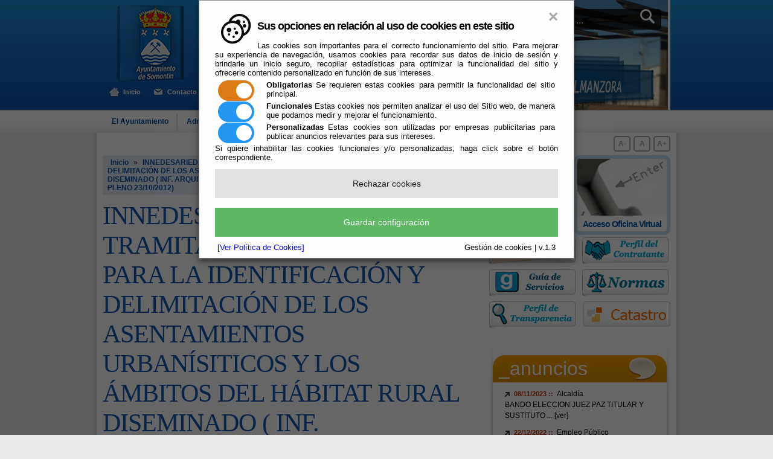

--- FILE ---
content_type: text/html;charset=UTF-8
request_url: https://www.somontin.es/Servicios/cmsdipro/index.nsf/tablon.xsp?p=Somontin&documentId=3CA9A615C08B6827C1257AA10043BA1A
body_size: 37829
content:
<!DOCTYPE html PUBLIC "-//W3C//DTD XHTML 1.0 Strict//EN" "http://www.w3.org/TR/xhtml1/DTD/xhtml1-strict.dtd">
<html xmlns="http://www.w3.org/1999/xhtml" lang="es" xml:lang="es">
<head>
<script type="text/javascript">if(!navigator.cookieEnabled)window.location.href="http://www.somontin.es/Servicios/cmsdipro/index.nsf/tablon.xsp?p=Somontin\u0026documentId=3CA9A615C08B6827C1257AA10043BA1A\u0026SessionID=D2199E8B07D5DE9C23EDA9354B9FDE59473ABCC5";</script>
<title>Ayuntamiento de Somont&iacute;n | INNEDESARIEDAD DE TRAMITACI&Oacute;N DE AVANCE PARA LA IDENTIFICACI&Oacute;N Y DELIMITACI&Oacute;N DE LOS ASENTAMIENTOS URBAN&Iacute;SITICOS Y LOS &Aacute;MBITOS DEL H&Aacute;BITAT RURAL DISEMINADO ( INF. ARQUITECTA UAM EXCMA. DIPUTACI&Oacute;N PROVINCIAL DE ALMER&Iacute;A  Y ACUERDO PLENO 23/10/2012)</title>
<script type="text/javascript">var dojoConfig = {locale: 'es-es'};</script>
<script type="text/javascript" src="/xsp/.ibmxspres/dojoroot-1.9.7/dojo/dojo.js"></script>
<script type="text/javascript" src="/xsp/.ibmxspres/dojoroot-1.9.7/ibm/xsp/widget/layout/layers/xspClientDojo.js"></script>
<link rel="stylesheet" type="text/css" href="/xsp/.ibmxspres/dojoroot-1.9.7/dijit/themes/tundra/tundra.css" />
<link rel="stylesheet" type="text/css" href="/xsp/.ibmxspres/dojoroot-1.9.7/ibm/domino/widget/layout/css/domino-default.css" />
<link rel="stylesheet" type="text/css" href="/domjava/xsp/theme/webstandard/xsp.css" />
<link rel="stylesheet" type="text/css" href="/domjava/xsp/theme/webstandard/xspLTR.css" />
<link rel="stylesheet" type="text/css" href="/domjava/xsp/theme/webstandard/xspSF.css" />
<link rel="stylesheet" type="text/css" href="/Servicios/cmsdipro/index.nsf/cmsdip.css" />
<meta name="description" content="INNEDESARIEDAD DE TRAMITACI&Oacute;N DE AVANCE PARA LA IDENTIFICACI&Oacute;N Y DELIMITACI&Oacute;N DE LOS ASENTAMIENTOS URBAN&Iacute;SITICOS Y LOS &Aacute;MBITOS DEL H&Aacute;BITAT RURAL DISEMINADO ( INF. ARQUITECTA UAM EXCMA. DIPUTACI&Oacute;N PROVINCIAL DE ALMER&Iacute;A  Y ACUERDO PLENO 23/10/2012)" />
<meta content="INNEDESARIEDAD DE TRAMITACI&Oacute;N DE AVANCE PARA LA IDENTIFICACI&Oacute;N Y DELIMITACI&Oacute;N DE LOS ASENTAMIENTOS URBAN&Iacute;SITICOS Y LOS &Aacute;MBITOS DEL H&Aacute;BITAT RURAL DISEMINADO ( INF. ARQUITECTA UAM EXCMA. DIPUTACI&Oacute;N PROVINCIAL DE ALMER&Iacute;A  Y ACUERDO PLENO 23/10/2012)" />
<meta content="text/html; charset=iso-8859-1" http-equiv="Content-Type" />
<link href="/Servicios/cmsdipro/configuracion.nsf/plantillasref/Somontin_fondon_css/$file/base.css" rel="stylesheet" type="text/css" />
<link href="/Servicios/cmsdipro/configuracion.nsf/plantillasref/Somontin_fondon_css/$file/content.css" rel="stylesheet" type="text/css" />
<link href="/Servicios/cmsdipro/configuracion.nsf/plantillasref/Somontin_fondon_css/$file/nivo-slider.css" rel="stylesheet" type="text/css" />
<link href="/Servicios/cmsdipro/configuracion.nsf/plantillasref/Somontin_fondon_css/$file/jquery-ui-1.8.1.custom.css" rel="stylesheet" type="text/css" />
<script type="text/javascript" src="/Servicios/cmsdipro/configuracion.nsf/plantillasref/Somontin_fondon_js/$file/jquery-1.4.2.min.js"></script>
<script type="text/javascript" src="/Servicios/cmsdipro/configuracion.nsf/plantillasref/Somontin_fondon_js/$file/librerias.js"></script>
<script type="text/javascript" src="/Servicios/cmsdipro/index.nsf/cmsdipro.js"></script>
<meta content="no-cache" http-equiv="Cache-control" />
<meta content="no-cache" http-equiv="Pragma" />
<meta name="generator" content="CMSDIP-PRO v.3.1.0" />
<link href="/Servicios/cmsdipro/configuracion.nsf/plantillasref/Somontin_fondon/$file/favicon.ico" rel="shortcut icon" type="image/x-icon" />
</head>
<body class="xspView tundra">
<script charset="utf-8" type="text/javascript">var cmsxp_pagina = "Somontin";var cmsxp_url = "https://www.somontin.es/Servicios/cmsdipro/index.nsf/tablon.xsp?p=Somontin&documentId=3CA9A615C08B6827C1257AA10043BA1A";</script><!-- Start - configuración cookies ley rgpd 2018 --> 
<script type="text/javascript" src="https://www.dipalme.org/Servicios/cmsdipro/cookies.nsf/cookies/cookies_init_arc2018_original.js"></script>
<!-- End - configuración cookies ley rgpd 2018 -->

<!-- INICIO HEADER -->
<div id="header">
  <div class="container relative">
      
  	 
	<!-- Buscador -->
	  	   <form name="buscador" class="cabecera_busqueda_form" method="post" action="/Servicios/cmsdipro/index.nsf/buscador.xsp?p=Somontin&lang=sp" id="buscador">
	                
	      	<input name="query" type="text" onblur="if(this.value=='')this.value='buscar ...';" onfocus="if(this.value=='buscar ...')this.value='';" value="buscar ..." class="input" tabindex="1" />
	        <input type="submit" name="query" id="edit-submit" value=""  class="submit"  tabindex="2" />
	          <div class="buscador_bg"></div>
	    </form>
	      <!-- Fin Buscador -->

	  	  <!-- Animacion Flash -->
	  	  <div id="animFlash">
	      	<img src="/Servicios/cmsdipro/configuracion.nsf/plantillasref/Somontin_fondon_images/$file/animFlash1.jpg" alt="Visite Somontín" />
	    </div>
	       <!-- Fin Animacion Flash -->

	      <div class="escudo">
	       <a href="/Servicios/cmsdipro/index.nsf/index.xsp?p=Somontin" title="Excmo. Ayuntamiento de Fondón"><img src="/Servicios/cmsdipro/configuracion.nsf/plantillasref/Somontin_fondon_images/$file/header-logo.png" width="122" height="132" alt="Excmo. Ayuntamiento de Somontín" /></a>

	       <a class="header_enlaces inicio" href="/Servicios/cmsdipro/index.nsf/index.xsp?p=Somontin" title="Excmo. Ayuntamiento de Somontín">Inicio</a>
	       <a class="header_enlaces contacto" href="/Servicios/cmsdipro/index.nsf/formulario_contacto.xsp?p=Somontin" title="Contacta con Nosotros">Contacto</a>
	      </div>
	      <a name="inicio"></a>
	 
		 
  	      
  </div>
</div>
<!-- FIN HEADER -->

<!-- INICIO NAVBAR -->
<div id="navbar">
    
  	 
		<ul class="container">
		<li id="item1"><a href="/Servicios/cmsdipro/index.nsf/seccion.xsp?p=Somontin&amp;ref=ayto" title="Información del Ayuntamiento de Somontín">El Ayuntamiento</a><ul class="submenu"><li><a href="/Servicios/cmsdipro/index.nsf/informacion.xsp?p=Somontin&amp;documentId=FD3E6EE5975CBDED00256E4B002EB0E4"  title="Saluda de la Alcaldía">Bienvenida</a></li><li><a href="/Servicios/cmsdipro/index.nsf/corporaciones_entidad_listado_organos.xsp?p=Somontin"  title="Órganos de Gobierno y sus miembros">Organización Institucional</a></li><li><a href="/Servicios/cmsdipro/index.nsf/tablon_view.xsp?p=Somontin"  title="Información Oficial del Ayuntamiento">Tablón de Anuncios</a></li><li><a href="/Servicios/cmsdipro/index.nsf/tablon_view_entidad_categoria1.xsp?p=Somontin&amp;cat=Normas"  title="Ordenanzas y Disposiciones Generales del Ayuntamiento">Normas</a></li><li><a href="/Servicios/cmsdipro/index.nsf/tablon_view_entidad_categoria1.xsp?p=Somontin&amp;cat=Pleno"  title="Información de Convocatorias y Acuerdos">Pleno</a></li><li><a href="https://app.dipalme.org/bop/publico.zul?procedencia=AYUNTAMIENTO DE SOMONTIN"  title="Anuncios del Ayuntamiento en el BO de la Provincia">Somontín en el BOP</a></li><li><a href="/Servicios/cmsdipro/index.nsf/informacion.xsp?p=Somontin&amp;documentId=B557E18D3CA86C0BC12581170024C04C"  title="Recursos de abastecimiento del Municipio de Somontín">Abastecimiento</a></li><li><a href="/Servicios/cmsdipro/index.nsf/informacion.xsp?p=Somontin&amp;documentId=BAB1A52266A1C1F8C125811700248AC5"  title="Presencia del Ayuntamiento en las Redes Sociales">Redes Sociales</a></li><li><a href="http://www.dipalme.org/Servicios/cmsdipro/index.nsf/portal_transparencia.xsp?p=Somontin&codigo=Ayuntamientos%202019"  title="Información de los indicadores de Transparencia ">Portal de Transparencia</a></li><li><a href="/Servicios/cmsdipro/index.nsf/formulario_contactosimple.xsp?p=Somontin"  title="Contacte con nosotros sin formalidad">Contacto - Sugerencias</a></li></ul></li><li id="item12"><a href="/Servicios/cmsdipro/index.nsf/seccion.xsp?p=Somontin&amp;ref=admon-e" title="Su Ayuntamiento abierto 24 horas todos los días">Administración-e</a><ul class="submenu"><li><a href="https://somontin.sedelectronica.es/info.0"  title="Su Ayuntamiento abierto 24 horas todos los días">Oficina Virtual</a></li><li><a href="/Servicios/cmsdipro/index.nsf/tablon_view_perfil.xsp?p=Somontin"  title="Información y Servicios de interés para Oferentes y Contratantes">Perfil del Contratante</a></li><li><a href="https://somontin.sedelectronica.es/info.0"  title="Información de los servicios que le presta el Ayuntamiento">Guía de Servicios y Trámites</a></li><li><a href="/Servicios/cmsdipro/index.nsf/anexos_view_entidadrolcategoria.xsp?p=Somontin&amp;categoria=Impresos+y+Formularios&expandLevel=1"  title="Modelos de Solicitudes en formato papel">Impresos y Formularios</a></li><li><a href="/Servicios/cmsdipro/index.nsf/informacion.xsp?p=Somontin&amp;documentId=DA1110B52588837FC1258117002471CE"  title="Obtenga un certificado reconocido para acceder a la Oficina Virtual">Certificado Digital</a></li><li><a href="https://somontin.sedelectronica.es/info.0"  title="Información general de la Sede-e del Ayuntamiento">Información Sede Electrónica</a></li><li><a href="http://www.sedecatastro.gob.es/"  title="Acceda a la Sede-e del Catastro">Catastro</a></li></ul></li><li id="item20"><a href="/Servicios/cmsdipro/index.nsf/seccion.xsp?p=Somontin&amp;ref=quehacer" title="Actuaciones en determinados hechos vitales">Que Hacer Cuando</a><ul class="submenu"><li><a href="/Servicios/cmsdipro/index.nsf/informacion.xsp?p=Somontin&amp;documentId=B6B044FF3787C7EEC125811700238239"  title="Cuando aumenta la familia">Nace una Persona</a></li><li><a href="/Servicios/cmsdipro/index.nsf/informacion.xsp?p=Somontin&amp;documentId=C5E5E3A2D74AA4F2C12581170023613E"  title="Actuaciones cuando fallece una persona">Fallece un Familiar</a></li><li><a href="/Servicios/cmsdipro/index.nsf/informacion.xsp?p=Somontin&amp;documentId=180115EF27BAE99BC125811700233F9E"  title="Contraer matrimonio en Somontín">Quiero Casarme</a></li><li><a href="/Servicios/cmsdipro/index.nsf/informacion.xsp?p=Somontin&amp;documentId=D172859574680588C125811700232631"  title="Cuando llega la jubilación">Me Jubilo</a></li><li><a href="/Servicios/cmsdipro/index.nsf/informacion.xsp?p=Somontin&amp;documentId=FD7673AB0B0FBBC6C125811700230847"  title="Escolarización en Somontín">Busco Colegio</a></li><li><a href="/Servicios/cmsdipro/index.nsf/informacion.xsp?p=Somontin&amp;documentId=BFCD92E7CE919EACC12581170022E26A"  title="La enseñanza en Somontín">Busco Instituto</a></li><li><a href="/Servicios/cmsdipro/index.nsf/informacion.xsp?p=Somontin&amp;documentId=280C92175CF21994C125811700229949"  title="Cuida tu salud">Ir al Médico</a></li><li><a href="/Servicios/cmsdipro/index.nsf/informacion.xsp?p=Somontin&amp;documentId=25759D9A9955DE50C125811700227E5C"  title="Cuando adquiero un inmueble">Busco Casa</a></li><li><a href="/Servicios/cmsdipro/index.nsf/informacion.xsp?p=Somontin&amp;documentId=51CC5DB5CBC2560EC12581170022C011"  title="Actuaciones cuando se monta un negocio">Montar un Negocio</a></li><li><a href="/Servicios/cmsdipro/index.nsf/informacion.xsp?p=Somontin&amp;documentId=AFFB38FF8EE0B883C125811600489E5D"  title="Actuaciones cuando se adquiere un vehículo">Comprar un Coche</a></li><li><a href="/Servicios/cmsdipro/index.nsf/informacion.xsp?p=Somontin&amp;documentId=7823713FB8342722C125811600486F4E"  title="Bolsa de empleo de la Provincia">Buscas - Ofreces Trabajo</a></li></ul></li><li id="item32"><a href="/Servicios/cmsdipro/index.nsf/seccion.xsp?p=Somontin&amp;ref=somontin" title="Conozca el Municipio de Somontín">Somontín</a><ul class="submenu"><li><a href="/Servicios/cmsdipro/index.nsf/informacion.xsp?p=Somontin&amp;documentId=1457604B87523E2F00256E4B00323174"  title="Localización del Municipio de Somontín">Situación Geográfica</a></li><li><a href="http://es.wikipedia.org/wiki/Almanzora"  title="Información del Valle del Almanzora">La Comarca</a></li><li><a href="/Servicios/cmsdipro/index.nsf/informacion.xsp?p=Somontin&amp;documentId=E378DC4558BFDF1900256E4B003272E2"  title="Transportes para llegar a Somontín">Como Llegar</a></li><li><a href="/Servicios/cmsdipro/index.nsf/informacion.xsp?p=Somontin&amp;documentId=91FB5B94D7F8A4C100256E4B0030F8F6"  title="Breve reseña histórica de Somontín">Historia</a></li><li><a href="/Servicios/cmsdipro/index.nsf/informacion.xsp?p=Somontin&amp;documentId=DAC1469EB67F66FDC125795100383E0E"  title="de Somontín">Bandera y Escudo</a></li><li><a href="/Servicios/cmsdipro/index.nsf/informacion.xsp?p=Somontin&amp;documentId=F9FD723886F1F2F900256E4B0031F342"  title="La Economía en Somontín">Economía</a></li><li><a href="/Servicios/cmsdipro/index.nsf/informacion.xsp?p=Somontin&amp;documentId=993DCBE32501573300256E4B002EF88A"  title="Monumentos y Edificios Singulares">Patrimonio</a></li><li><a href="/Servicios/cmsdipro/index.nsf/informacion.xsp?p=Somontin&amp;documentId=993DCBE32501573300256E4B002EF88A"  title="Platos Tipicos de Somontín">Gastronomía</a></li><li><a href="/Servicios/cmsdipro/index.nsf/galeria_view_entidad_clasificador.xsp?p=Somontin"  title="Imágenes de Somontín por clasificador">Galería Fotográfica</a></li><li><a href="/Servicios/cmsdipro/index.nsf/informacion.xsp?p=Somontin&amp;documentId=403F2E92BC1B086100256E4B0032813E"  title="Recorridos de interés por la Zona">Rutas Turísticas</a></li><li><a href="/Servicios/cmsdipro/index.nsf/fiestas_view_municipio_periodo.xsp?p=Somontin&amp;municipio=Somontin"  title="Actividades por periodo de celebración">Fiestas y Eventos</a></li><li><a href="#"  title="Callejero Unificado de Somontín">Callejero CDAU</a></li><li><a href="http://www.aemet.es/es/eltiempo/prediccion/municipios/somontin-id04085"  title="Predicción Metereológica para Somontín">El Tiempo</a></li></ul></li><li id="item46"><a href="/Servicios/cmsdipro/index.nsf/seccion.xsp?p=Somontin&amp;ref=guias" title="Información de Interés para Vecinos y Visitantes">Guías</a><ul class="submenu"><li><a href="/Servicios/cmsdipro/index.nsf/iae_view_categoria.xsp?p=Somontin&amp;ref=Hostelería"  title="El Sector Hostelero en Somontín">Hostelería</a></li><li><a href="/Servicios/cmsdipro/index.nsf/iae_view_categoria.xsp?p=Somontin&amp;ref=Comercios"  title="Compras en Somontín">Comercios</a></li><li><a href="/Servicios/cmsdipro/index.nsf/iae_view_categoria.xsp?p=Somontin&amp;ref=Organizaciones"  title="Asociaciones sin fines de lucro">Organizaciones</a></li><li><a href="/Servicios/cmsdipro/index.nsf/iae_view_categoria.xsp?p=Somontin&amp;ref=Servicios"  title="Profesionales y Empresas de Servicios">Servicios</a></li><li><a href="/Servicios/cmsdipro/index.nsf/iae_view_categoria.xsp?p=Somontin&amp;ref=Industria"  title="El Sector Industrial en Somontín">Industrias</a></li><li><a href="/Servicios/cmsdipro/index.nsf/iae_view_categoria.xsp?p=Somontin&amp;ref=Agricultura"  title="El Sector Primario en Somontín">Agricultura</a></li><li><a href="/Servicios/cmsdipro/index.nsf/iae_view_categoria.xsp?p=Somontin&amp;ref=Ocio"  title="Empresas y Profesionales del Ocio">Ocio</a></li><li><a href="/Servicios/cmsdipro/index.nsf/farmacias_view_municipio.xsp?p=Somontin&amp;municipio=SOMONTIN"  title="En la Zona de Somontín">Farmacias de Guardia</a></li><li><a href="/Servicios/cmsdipro/index.nsf/iae_view_categoria.xsp?p=Somontin&amp;ref=Sanidad"  title="Profesionales y Empresas Sanitarias">Sanidad</a></li><li><a href="/Servicios/cmsdipro/index.nsf/informacion.xsp?p=Somontin&amp;documentId=24D59B1BCE10CC95C1257957003FDB06"  title="Teléfonos de Interés">Teléfonos</a></li><li><a href="/Servicios/cmsdipro/index.nsf/enlaces_view_entidad_rol_clasificador.xsp?p=Somontin"  title="Web relacionadas con Somontín">Enlaces de Interés</a></li></ul></li>
		</ul>
		
		 
  	  
</div>    
<!-- FIN NAVBAR -->
    
<!-- INICIO CONTENIDO -->
<div class="container">
  <!-- INICIO COLDECH -->
  <div class="colDech">
  	
  	 
	<!-- Text Size Change -->
	 	<div id="textSize">
		  	 <a class="upFont" href="#" title="Aumentar tamaño texto" >A+</a>
			 <a class="resetFont" href="#" title="Resetear tamaño texto" >A</a>
			 <a class="lowFont" href="#" title="Disminuir tamaño texto" >A-</a>
		 </div>
		 
  	
  	 
	<!-- Botones Portales -->
	 <a class="portal ciudadano" href="https://app.dipalme.org/bop/publico.zul" title="BOP" >Boletín oficial de la Provincia</a>
	 <a class="portal oficina" href="https://somontin.sedelectronica.es/info.0" title="Acceso Oficina Virtual" >Acceso Oficina Virtual</a>
 
		 
  	
  	 
	 <!-- Botón Facebook -->
	<!-- Botones Redes Sociales -->
	<a href="/Servicios/cmsdipro/index.nsf/tablon_view.xsp?p=Somontin"  class="" title="Tablón de Anuncios Información Oficial"><img src="/Servicios/cmsdipro/configuracion.nsf/30673E5C72405E34C1257FD200384FF7/%24file/TablonAnuncios.png" /></a>
	<a href="/Servicios/cmsdipro/index.nsf/tablon_view_perfil.xsp?p=Somontin"  class="right" title="Perfil del Contratante"><img src="/Servicios/cmsdipro/configuracion.nsf/30673E5C72405E34C1257FD200384FF7/%24file/PerfilContratante.png" /></a>
	 
  
  	 
	 <!-- Botón Facebook -->
	<!-- Botones Redes Sociales -->
	<a href="/Servicios/Organizacion/servicios.nsf/serviciosygrupo.xsp?entidad=Ayuntamiento+de+Somontín"  class="" title="Servicios que le ofrece el Ayuntamiento de Somontín"><img src="/Servicios/cmsdipro/configuracion.nsf/5C1437B97A56D136C1257FD2003761ED/%24file/GuiaServicios.png" /></a>
	<a href="/Servicios/cmsdipro/index.nsf/tablon_view_entidad_categoria1.xsp?p=Somontin&cat=Normas"  class="right" title="Ordenanzas y disposiciones generales del Ayuntamiento"><img src="/Servicios/cmsdipro/configuracion.nsf/5C1437B97A56D136C1257FD2003761ED/%24file/normas.png" /></a>
	 
  
  	 
	 <!-- Botón Facebook -->
	<!-- Botones Redes Sociales -->
	<a href="/Servicios/cmsdipro/index.nsf/portal_transparencia.xsp?p=Somontin&codigo=Ayuntamientos%202019"  class="" title="Indicadores de Transparencia"><img src="/Servicios/cmsdipro/configuracion.nsf/6BBBF6048BCE8CFAC1257FD2002D23E7/%24file/transparencia.png" /></a>
	<a href="http://www.sedecatastro.gob.es/"  class="right" title="Información Catastral"><img src="/Servicios/cmsdipro/configuracion.nsf/6BBBF6048BCE8CFAC1257FD2002D23E7/%24file/catastro-boton.png" /></a>
	 
  
  	 
	<!-- Anuncios -->
		
		<div class="modulos">
			<div class="shadow izda"></div>
			<div class="wrap">
				<div class="header anuncios"><h3>_anuncios</h3></div>
				<div class="contenido">
					<ul>
							
					    <li><a href="/Servicios/cmsdipro/index.nsf/tablon.xsp?p=Somontin&documentId=CCD6BCAAEE719865C1258A610040DD59" title="BANDO ELECCION JUEZ PAZ TITULAR Y SUSTITUTO"><span class="fecha">08/11/2023 ::</span>Alcaldía <br /> <em>BANDO ELECCION JUEZ PAZ TITULAR Y SUSTITUTO</em> ... [ver]</a></li>
					
					
					    <li><a href="/Servicios/cmsdipro/index.nsf/tablon.xsp?p=Somontin&documentId=6A7667D274CD15ABC1258920003AB0B2" title="CONVOCATORIA Y BASES PARA LA PROVISIÓN MEDIANTE CONCURSO-OPOSICIÓN LIBRE DE 1 PLAZA DE AUXILIAR PROMOTOR DEPORTIVO, DE LA PLANTILLA DE PERSONAL LABORAL DEL AYUNTAMIENTO DE SOMONTÍN (ALMERÍA), EN EL MARCO DEL PROCESO EXTRAORDINARIO DE ESTABILIZACIÓN DEL EMPLEO TEMPORAL, INCLUIDA EN LA OFERTA DE EMPLEO PÚBLICO ADICIONAL DEL AÑO 2022
"><span class="fecha">22/12/2022 ::</span>Empleo Público <br /> <em>CONVOCATORIA Y BASES PARA LA PROVISIÓN MEDIANTE CONCURSO-OPOSICIÓN LIBRE DE 1 PLAZA DE AUXILIAR PROMOTOR DEPORTIVO, DE LA PLANTILLA DE PERSONAL LABORAL DEL AYUNTAMIENTO DE SOMONTÍN (ALMERÍA), EN EL MARCO DEL PROCESO EXTRAORDINARIO DE ESTABILIZACIÓN DEL EMPLEO TEMPORAL, INCLUIDA EN LA OFERTA DE EMPLEO PÚBLICO ADICIONAL DEL AÑO 2022
</em> ... [ver]</a></li>
					
					
					    <li><a href="/Servicios/cmsdipro/index.nsf/tablon.xsp?p=Somontin&documentId=0815EB8C41ECD8C1C12588530033FA14" title="OFERTA EMPLEO PUBLICO PLAN ESTABILIZACION EMPLEO"><span class="fecha">31/05/2022 ::</span>Empleo Público <br /> <em>OFERTA EMPLEO PUBLICO PLAN ESTABILIZACION EMPLEO</em> ... [ver]</a></li>
					
					
					    <li><a href="/Servicios/cmsdipro/index.nsf/tablon.xsp?p=Somontin&documentId=40CCF6E6B866786AC125885300327451" title="OFERTA EMPLEO PUBLICO ESTABILIZACION EMPLEO TEMPORAL "><span class="fecha">31/05/2022 ::</span>Empleo Público <br /> <em>OFERTA EMPLEO PUBLICO ESTABILIZACION EMPLEO TEMPORAL </em> ... [ver]</a></li>
					
					
					    <li class="last"><a href="/Servicios/cmsdipro/index.nsf/tablon.xsp?p=Somontin&documentId=11DE0FDD46464732C125884E0037908D" title="ORDENANZA FISCAL REGULADORA PLUSVALIAS"><span class="fecha">26/05/2022 ::</span>Audiencia de Información Pública <br /> <em>ORDENANZA FISCAL REGULADORA PLUSVALIAS</em> ... [ver]</a></li>
					
						
					</ul>
					<a href="/Servicios/cmsdipro/index.nsf/tablon_view_entidad_rol.xsp?p=Somontin&lang=sp" class="todos" title="Ver todos los Anuncios">Ver todos los Anuncios</a>
				</div>
			</div>
			<div class="shadow dech"></div>
		</div>


		 
  	
  	 
	 <!-- Publicidad -->
	<a href="http://www.guadalinfo.es"  alt="Centros Guadalinfo" ><img src="/Servicios/cmsdipro/configuracion.nsf/CC8599BD2DFE1614C1258116002D9903/%24file/guadalinfo.png" class="textoPubli_hor"  alt="Centros Guadalinfo"  /></a> 

		 
  	  
  </div>
  <!-- FIN COLDECH -->
  <!-- INICIO CONTENIDO -->
  <div class="content">
  	<div class="contenidos">
        
  	 
	<div class="migasPan">
		<a href="/Servicios/cmsdipro/index.nsf/index.xsp?p=Somontin">Inicio</a> »
		 <a href="#"> INNEDESARIEDAD DE TRAMITACIÓN DE AVANCE PARA LA IDENTIFICACIÓN Y DELIMITACIÓN DE LOS ASENTAMIENTOS URBANÍSITICOS Y LOS ÁMBITOS DEL HÁBITAT RURAL DISEMINADO ( INF. ARQUITECTA UAM EXCMA. DIPUTACIÓN PROVINCIAL DE ALMERÍA  Y ACUERDO PLENO 23/10/2012)</a>
	  </div>
    <h1>INNEDESARIEDAD DE TRAMITACIÓN DE AVANCE PARA LA IDENTIFICACIÓN Y DELIMITACIÓN DE LOS ASENTAMIENTOS URBANÍSITICOS Y LOS ÁMBITOS DEL HÁBITAT RURAL DISEMINADO ( INF. ARQUITECTA UAM EXCMA. DIPUTACIÓN PROVINCIAL DE ALMERÍA  Y ACUERDO PLENO 23/10/2012)</h1>
		 
  	  
        <div id="cmsdip-pro-tablon-anuncios" style="position:relative;">
  	 
<div id="readspeaker_button1" class="rs_skip rsbtn rs_preserve">
		    <a rel="nofollow" class="rsbtn_play" accesskey="L" title="Escucha esta p&aacute;gina utilizando ReadSpeaker" href="http://app-eu.readspeaker.com/cgi-bin/rsent?customerid=7440&amp;lang=es_es&amp;readid=main&amp;url=">
		        <span class="rsbtn_left rsimg rspart"><span class="rsbtn_text"><span>Escuchar</span></span></span>
		        <span class="rsbtn_right rsimg rsplay rspart"></span>
		    </a>
		</div>
	<script src="http://f1-eu.readspeaker.com/script/7440/ReadSpeaker.js?pids=embhl" type="text/javascript"></script>
 	<div id="doc-dipalme-titulo"><h1>INNEDESARIEDAD DE TRAMITACIÓN DE AVANCE PARA LA IDENTIFICACIÓN Y DELIMITACIÓN DE LOS ASENTAMIENTOS URBANÍSITICOS Y LOS ÁMBITOS DEL HÁBITAT RURAL DISEMINADO ( INF. ARQUITECTA UAM EXCMA. DIPUTACIÓN PROVINCIAL DE ALMERÍA  Y ACUERDO PLENO 23/10/2012)</h1></div>
	<div id="doc-lectura-cultura">

	    <div class="left" style="width:100%;"><h2>Ayuntamiento de Somontín</h2><h3>Secretaría</h3><p></p><p>Territorio - Planeamiento Urbanístico - INNECESARIEDAD DE AVANCE PARA LA IDENTIFICACION Y DELIMITACION DE ASENTAMIENTOS URBANISTICOS Y LOS AMBITOS DEL HABITAT RURAL DISEMINADO</p></div><div class="right">Publicado: <strong>24/10/2012</strong><br /></div><form id="view:_id11" method="post" action="/Servicios/cmsdipro/index.nsf/tablon.xsp?p=Somontin&amp;documentId=3CA9A615C08B6827C1257AA10043BA1A" class="xspForm" enctype="multipart/form-data">
<div><div id="view:_id11:fanuncio_Texto1"></div></div><p style=""><a href="/Servicios/cmsdipro/index.nsf/contenidos.xsp?p=Somontin&ref=politica_privacidad&correo=mailto:ayuntamiento@somontin.es" title="más información" class="dch">[más información]</a></p><span id="view:_id11:computedField_modificaciones" class="xspTextComputedField"></span>
	   <p></p>
	    <div class="addthis">
	  <!-- AddThis Button BEGIN -->
	<div class="addthis_toolbox addthis_default_style addthis_16x16_style">
	<a class="addthis_button_facebook"></a>
	<a class="addthis_button_twitter"></a>
	<a class="addthis_button_google_plusone_share"></a>
	<a class="addthis_button_email"></a>
	<a class="addthis_button_compact"></a><a class="addthis_counter addthis_bubble_style"></a>
	</div>
	<script type="text/javascript">var addthis_config = {"data_track_addressbar":false};</script>
	<script type="text/javascript" src="//s7.addthis.com/js/300/addthis_widget.js#pubid=ra-5189f990216d738e"></script>
	<!-- AddThis Button END -->
	</div>
	</div>
		 
  	
<input type="hidden" name="$$viewid" id="view:_id11__VUID" value="!5zcrhqxt9kqwijj87mx6knkze!" />
<input type="hidden" name="$$xspsubmitid" />
<input type="hidden" name="$$xspexecid" />
<input type="hidden" name="$$xspsubmitvalue" />
<input type="hidden" name="$$xspsubmitscroll" />
<input type="hidden" name="view:_id11" value="view:_id11" /></form>
</div> 		
	</div>
	<p><a class="volver" href="#inicio" title="Volver Arriba">Volver Arriba</a></p>
  </div>
</div>
<!-- FIN CONTENIDO -->

<!-- INICIO CONTENIDO CENTRAL -->
<div class="container">	

</div>
<!-- FIN CONTENIDO CENTRAL -->
<!-- INICIO FOOTER -->
<div id="footer">
  <div class="container">
       
  	 
		<div class="enlaces">
		<ul ><li class=" " ><a href="/Servicios/cmsdipro/index.nsf/seccion.xsp?p=Somontin&amp;ref=ayto" title="Información del Ayuntamiento de Somontín"  >El Ayuntamiento</a><ul><li class=" " ><a href="/Servicios/cmsdipro/index.nsf/informacion.xsp?p=Somontin&amp;documentId=FD3E6EE5975CBDED00256E4B002EB0E4" title="Saluda de la Alcaldía"  >Bienvenida</a></li><li class=" " ><a href="/Servicios/cmsdipro/index.nsf/corporaciones_entidad_listado_organos.xsp?p=Somontin" title="Órganos de Gobierno y sus miembros"  >Organización Institucional</a></li><li class=" " ><a href="/Servicios/cmsdipro/index.nsf/tablon_view.xsp?p=Somontin" title="Información Oficial del Ayuntamiento"  >Tablón de Anuncios</a></li><li class=" " ><a href="/Servicios/cmsdipro/index.nsf/tablon_view_entidad_categoria1.xsp?p=Somontin&amp;cat=Normas" title="Ordenanzas y Disposiciones Generales del Ayuntamiento"  >Normas</a></li><li class=" " ><a href="/Servicios/cmsdipro/index.nsf/tablon_view_entidad_categoria1.xsp?p=Somontin&amp;cat=Pleno" title="Información de Convocatorias y Acuerdos"  >Pleno</a></li><li class=" " ><a href="https://app.dipalme.org/bop/publico.zul?procedencia=AYUNTAMIENTO DE SOMONTIN" title="Anuncios del Ayuntamiento en el BO de la Provincia"  >Somontín en el BOP</a></li><li class=" " ><a href="/Servicios/cmsdipro/index.nsf/informacion.xsp?p=Somontin&amp;documentId=B557E18D3CA86C0BC12581170024C04C" title="Recursos de abastecimiento del Municipio de Somontín"  >Abastecimiento</a></li><li class=" " ><a href="/Servicios/cmsdipro/index.nsf/informacion.xsp?p=Somontin&amp;documentId=BAB1A52266A1C1F8C125811700248AC5" title="Presencia del Ayuntamiento en las Redes Sociales"  >Redes Sociales</a></li><li class=" " ><a href="http://www.dipalme.org/Servicios/cmsdipro/index.nsf/portal_transparencia.xsp?p=Somontin&codigo=Ayuntamientos%202019" title="Información de los indicadores de Transparencia "  >Portal de Transparencia</a></li><li class=" " ><a href="/Servicios/cmsdipro/index.nsf/formulario_contactosimple.xsp?p=Somontin" title="Contacte con nosotros sin formalidad"  >Contacto - Sugerencias</a></li></ul></li><li class=" " ><a href="/Servicios/cmsdipro/index.nsf/seccion.xsp?p=Somontin&amp;ref=admon-e" title="Su Ayuntamiento abierto 24 horas todos los días"  >Administración-e</a><ul><li class=" " ><a href="https://somontin.sedelectronica.es/info.0" title="Su Ayuntamiento abierto 24 horas todos los días"  >Oficina Virtual</a></li><li class=" " ><a href="/Servicios/cmsdipro/index.nsf/tablon_view_perfil.xsp?p=Somontin" title="Información y Servicios de interés para Oferentes y Contratantes"  >Perfil del Contratante</a></li><li class=" " ><a href="https://somontin.sedelectronica.es/info.0" title="Información de los servicios que le presta el Ayuntamiento"  >Guía de Servicios y Trámites</a></li><li class=" " ><a href="/Servicios/cmsdipro/index.nsf/anexos_view_entidadrolcategoria.xsp?p=Somontin&amp;categoria=Impresos+y+Formularios&expandLevel=1" title="Modelos de Solicitudes en formato papel"  >Impresos y Formularios</a></li><li class=" " ><a href="/Servicios/cmsdipro/index.nsf/informacion.xsp?p=Somontin&amp;documentId=DA1110B52588837FC1258117002471CE" title="Obtenga un certificado reconocido para acceder a la Oficina Virtual"  >Certificado Digital</a></li><li class=" " ><a href="https://somontin.sedelectronica.es/info.0" title="Información general de la Sede-e del Ayuntamiento"  >Información Sede Electrónica</a></li><li class=" " ><a href="http://www.sedecatastro.gob.es/" title="Acceda a la Sede-e del Catastro"  >Catastro</a></li></ul></li><li class=" " ><a href="/Servicios/cmsdipro/index.nsf/seccion.xsp?p=Somontin&amp;ref=quehacer" title="Actuaciones en determinados hechos vitales"  >Que Hacer Cuando</a><ul><li class=" " ><a href="/Servicios/cmsdipro/index.nsf/informacion.xsp?p=Somontin&amp;documentId=B6B044FF3787C7EEC125811700238239" title="Cuando aumenta la familia"  >Nace una Persona</a></li><li class=" " ><a href="/Servicios/cmsdipro/index.nsf/informacion.xsp?p=Somontin&amp;documentId=C5E5E3A2D74AA4F2C12581170023613E" title="Actuaciones cuando fallece una persona"  >Fallece un Familiar</a></li><li class=" " ><a href="/Servicios/cmsdipro/index.nsf/informacion.xsp?p=Somontin&amp;documentId=180115EF27BAE99BC125811700233F9E" title="Contraer matrimonio en Somontín"  >Quiero Casarme</a></li><li class=" " ><a href="/Servicios/cmsdipro/index.nsf/informacion.xsp?p=Somontin&amp;documentId=D172859574680588C125811700232631" title="Cuando llega la jubilación"  >Me Jubilo</a></li><li class=" " ><a href="/Servicios/cmsdipro/index.nsf/informacion.xsp?p=Somontin&amp;documentId=FD7673AB0B0FBBC6C125811700230847" title="Escolarización en Somontín"  >Busco Colegio</a></li><li class=" " ><a href="/Servicios/cmsdipro/index.nsf/informacion.xsp?p=Somontin&amp;documentId=BFCD92E7CE919EACC12581170022E26A" title="La enseñanza en Somontín"  >Busco Instituto</a></li><li class=" " ><a href="/Servicios/cmsdipro/index.nsf/informacion.xsp?p=Somontin&amp;documentId=280C92175CF21994C125811700229949" title="Cuida tu salud"  >Ir al Médico</a></li><li class=" " ><a href="/Servicios/cmsdipro/index.nsf/informacion.xsp?p=Somontin&amp;documentId=25759D9A9955DE50C125811700227E5C" title="Cuando adquiero un inmueble"  >Busco Casa</a></li><li class=" " ><a href="/Servicios/cmsdipro/index.nsf/informacion.xsp?p=Somontin&amp;documentId=51CC5DB5CBC2560EC12581170022C011" title="Actuaciones cuando se monta un negocio"  >Montar un Negocio</a></li><li class=" " ><a href="/Servicios/cmsdipro/index.nsf/informacion.xsp?p=Somontin&amp;documentId=AFFB38FF8EE0B883C125811600489E5D" title="Actuaciones cuando se adquiere un vehículo"  >Comprar un Coche</a></li><li class=" " ><a href="/Servicios/cmsdipro/index.nsf/informacion.xsp?p=Somontin&amp;documentId=7823713FB8342722C125811600486F4E" title="Bolsa de empleo de la Provincia"  >Buscas - Ofreces Trabajo</a></li></ul></li><li class=" " ><a href="/Servicios/cmsdipro/index.nsf/seccion.xsp?p=Somontin&amp;ref=somontin" title="Conozca el Municipio de Somontín"  >Somontín</a><ul><li class=" " ><a href="/Servicios/cmsdipro/index.nsf/informacion.xsp?p=Somontin&amp;documentId=1457604B87523E2F00256E4B00323174" title="Localización del Municipio de Somontín"  >Situación Geográfica</a></li><li class=" " ><a href="http://es.wikipedia.org/wiki/Almanzora" title="Información del Valle del Almanzora"  >La Comarca</a></li><li class=" " ><a href="/Servicios/cmsdipro/index.nsf/informacion.xsp?p=Somontin&amp;documentId=E378DC4558BFDF1900256E4B003272E2" title="Transportes para llegar a Somontín"  >Como Llegar</a></li><li class=" " ><a href="/Servicios/cmsdipro/index.nsf/informacion.xsp?p=Somontin&amp;documentId=91FB5B94D7F8A4C100256E4B0030F8F6" title="Breve reseña histórica de Somontín"  >Historia</a></li><li class=" " ><a href="/Servicios/cmsdipro/index.nsf/informacion.xsp?p=Somontin&amp;documentId=DAC1469EB67F66FDC125795100383E0E" title="de Somontín"  >Bandera y Escudo</a></li><li class=" " ><a href="/Servicios/cmsdipro/index.nsf/informacion.xsp?p=Somontin&amp;documentId=F9FD723886F1F2F900256E4B0031F342" title="La Economía en Somontín"  >Economía</a></li><li class=" " ><a href="/Servicios/cmsdipro/index.nsf/informacion.xsp?p=Somontin&amp;documentId=993DCBE32501573300256E4B002EF88A" title="Monumentos y Edificios Singulares"  >Patrimonio</a></li><li class=" " ><a href="/Servicios/cmsdipro/index.nsf/informacion.xsp?p=Somontin&amp;documentId=993DCBE32501573300256E4B002EF88A" title="Platos Tipicos de Somontín"  >Gastronomía</a></li><li class=" " ><a href="/Servicios/cmsdipro/index.nsf/galeria_view_entidad_clasificador.xsp?p=Somontin" title="Imágenes de Somontín por clasificador"  >Galería Fotográfica</a></li><li class=" " ><a href="/Servicios/cmsdipro/index.nsf/informacion.xsp?p=Somontin&amp;documentId=403F2E92BC1B086100256E4B0032813E" title="Recorridos de interés por la Zona"  >Rutas Turísticas</a></li><li class=" " ><a href="/Servicios/cmsdipro/index.nsf/fiestas_view_municipio_periodo.xsp?p=Somontin&amp;municipio=Somontin" title="Actividades por periodo de celebración"  >Fiestas y Eventos</a></li><li class=" " ><a href="#" title="Callejero Unificado de Somontín"  >Callejero CDAU</a></li><li class=" " ><a href="http://www.aemet.es/es/eltiempo/prediccion/municipios/somontin-id04085" title="Predicción Metereológica para Somontín"  >El Tiempo</a></li></ul></li><li class=" " ><a href="/Servicios/cmsdipro/index.nsf/seccion.xsp?p=Somontin&amp;ref=guias" title="Información de Interés para Vecinos y Visitantes"  >Guías</a><ul><li class=" " ><a href="/Servicios/cmsdipro/index.nsf/iae_view_categoria.xsp?p=Somontin&amp;ref=Hostelería" title="El Sector Hostelero en Somontín"  >Hostelería</a></li><li class=" " ><a href="/Servicios/cmsdipro/index.nsf/iae_view_categoria.xsp?p=Somontin&amp;ref=Comercios" title="Compras en Somontín"  >Comercios</a></li><li class=" " ><a href="/Servicios/cmsdipro/index.nsf/iae_view_categoria.xsp?p=Somontin&amp;ref=Organizaciones" title="Asociaciones sin fines de lucro"  >Organizaciones</a></li><li class=" " ><a href="/Servicios/cmsdipro/index.nsf/iae_view_categoria.xsp?p=Somontin&amp;ref=Servicios" title="Profesionales y Empresas de Servicios"  >Servicios</a></li><li class=" " ><a href="/Servicios/cmsdipro/index.nsf/iae_view_categoria.xsp?p=Somontin&amp;ref=Industria" title="El Sector Industrial en Somontín"  >Industrias</a></li><li class=" " ><a href="/Servicios/cmsdipro/index.nsf/iae_view_categoria.xsp?p=Somontin&amp;ref=Agricultura" title="El Sector Primario en Somontín"  >Agricultura</a></li><li class=" " ><a href="/Servicios/cmsdipro/index.nsf/iae_view_categoria.xsp?p=Somontin&amp;ref=Ocio" title="Empresas y Profesionales del Ocio"  >Ocio</a></li><li class=" " ><a href="/Servicios/cmsdipro/index.nsf/farmacias_view_municipio.xsp?p=Somontin&amp;municipio=SOMONTIN" title="En la Zona de Somontín"  >Farmacias de Guardia</a></li><li class=" " ><a href="/Servicios/cmsdipro/index.nsf/iae_view_categoria.xsp?p=Somontin&amp;ref=Sanidad" title="Profesionales y Empresas Sanitarias"  >Sanidad</a></li><li class=" " ><a href="/Servicios/cmsdipro/index.nsf/informacion.xsp?p=Somontin&amp;documentId=24D59B1BCE10CC95C1257957003FDB06" title="Teléfonos de Interés"  >Teléfonos</a></li><li class=" " ><a href="/Servicios/cmsdipro/index.nsf/enlaces_view_entidad_rol_clasificador.xsp?p=Somontin" title="Web relacionadas con Somontín"  >Enlaces de Interés</a></li></ul></li></ul>
		</div>
		
		 
  	
  	 
	<div class="copyright">
			<a href="#" class="valid html" title="XHTML 1.0 v&aacute;lido">1.0 v&aacute;lido</a> <a href="#" class="valid css" title="CSS 2.1 v&aacute;lido">2.1 v&aacute;lido</a> <a href="#" class="valid waa" title="WAI-AA v&aacute;lido">v&aacute;lido</a> <a href="/Servicios/cmsdipro/index.nsf/contenidos.xsp?p=Somontin&amp;ref=accesibilidad">Accesibilidad</a>  :: <a href="/Servicios/cmsdipro/index.nsf/contenidos.xsp?p=Somontin&amp;ref=aviso_legal">Aviso legal</a>  :: <a href="/Servicios/cmsdipro/index.nsf/contenidos.xsp?p=Somontin&amp;ref=politica_privacidad">Política de Privacidad</a>  :: <a href="/Servicios/cmsdipro/index.nsf/contenidos.xsp?p=Somontin&amp;ref=cookies">política de cookies</a>  :: <a href="/Servicios/cmsdipro/index.nsf/componente.xsp?p=Somontin&amp;ref=mapa-web" title="Mapa Web">Mapa Web</a>
			<p>Ayuntamiento de Somontín (CIF: P-0408500-G)</p><p>Plaza del Santo, 6 - 04877 Somontín (Almería)</p><p>Teléfono: 950.424.644 Fax: 950.424.533</p>
		</div>
		 
  	
  	 
	<div class="junta">
			 		 <img class="left" src="/Servicios/cmsdipro/configuracion.nsf/plantillasref/Somontin_fondon_images/$file/footer-logo-junta.gif" width="79" height="41" alt="Consejar&iacute;a de Innovaci&oacute;n, Ciencia y Empresa de la Junta de Andaluc&iacute;a" />
			 		 Este proyecto ha sido incentivado por la Consejaría de
			 		 Innovación, Ciencia y Empresa de la Junta de Andalucía
			 		 ORDEN 23 de Junio de 2008
			 </div>
		 
  	
  	 
	<div class="junta">
			 		 <img class="left" src="/Servicios/cmsdipro/configuracion.nsf/3AF19B9D8A94619FC12580DD003F6E5F/%24file/dipalme.jpg" width="115" height="26" alt="Diputación Provincial de Almería" />
			 		 Este Sitio ha sido realizado con el gestor de contenidos CMSdipPro de la Red Provincial gestionado por la Diputación de Almería 
			 </div>
		 
  	  
  </div>
</div>
<!-- FIN FOOTER -->

</body>
</html>

--- FILE ---
content_type: text/css
request_url: https://www.somontin.es/Servicios/cmsdipro/configuracion.nsf/plantillasref/Somontin_fondon_css/$file/base.css
body_size: 29789
content:
html, body, div, span, applet, object, iframe,
h1, h2, h3, h4, h5, h6, p, blockquote, pre,
a, abbr, acronym, address, big, cite, code,
del, dfn, em, font, img, ins, kbd, q, s, samp,
small, strike, strong, sub, sup, tt, var,
b, u, i, center,
dl, dt, dd, ol, ul, li,
fieldset, form, label, legend,
table, caption, tbody, tfoot, thead, tr, th, td {
	margin: 0;
	padding: 0;
	border: 0;
	outline: 0;
	font-size: 100%;
	vertical-align: baseline;
	background: transparent;
}
body {
	line-height: 1;
}
ol, ul {
	list-style: none;
}
blockquote, q {
	quotes: none;
}
blockquote:before, blockquote:after,
q:before, q:after {
	content: '';
	content: none;
}

/* remember to define focus styles! */
:focus {
	outline: 0;
}

/* remember to highlight inserts somehow! */
ins {
	text-decoration: none;
}
del {
	text-decoration: line-through;
}

/* tables still need 'cellspacing="0"' in the markup */

body {font: 100% Arial, Helvetica, sans-serif; background: #ebeaea url("/Servicios/cmsdipro/configuracion.nsf/plantillasref/Somontin_fondon_images/$file/body-bg.png") repeat-y center 0; text-align: center; color: #000; }
#navbar { width:100%; height:38px; position:relative; z-index:100; }
.container { width: 940px; padding: 0 10px; margin: 0 auto; text-align: left; overflow: hidden;clear: both;}
.content { margin: 37px 340px 0 0;  }
.colDech { float: right; width: 300px;  }

.publiCentral { margin: 25px auto 10px auto; clear: both; }
.publiCentral a { width: 33%; display: block; float: left; text-align: left; }
.publiCentral a.first { width: 34%; }
.clear { clear:both;}
.left { float:left;}
.center { text-align:center;}
.textLeft { text-align: left;}
.right { float:right;}
.ocultar { display:none;}
.bloque { display:block;}
.limpiar { overflow:hidden;}
.relative { position: relative; }
.marginAuto { margin: auto; }
.widthAuto { width: auto; }

* {font-family: Arial, Helvetica, sans-serif; }
h1, h2 {letter-spacing: -1px; }
h1 { font-size: 260%; font-family:"Times New Roman", Times, Palatino, "Palatino Linotype", Georgia,  serif;}
h2 { font-size: 140%; margin:20px 0 10px 0; }
h3 { font-size: 100%; margin:20px 0 10px 0; color: #1457ad; }
h1 + h2 { padding-top: 0;  }

/* Images */
img.left { margin: 0 10px 10px 0;}
img.right { margin: 0 0 10px 10px;}
img.peq { max-width: 200px; -moz-box-shadow:0 0 10px #aaa; -webkit-box-shadow:0 0 10px #aaa; box-shadow:0 0 10px #aaa; }
img.inline { margin: 0 15px 15px 0; max-width: 165px;}
img.galeria { max-height: 75px;}

/* Publicidad */
.textoPubli_ver { background: url("/Servicios/cmsdipro/configuracion.nsf/plantillasref/Somontin_fondon_images/$file/publi-texto-vertical.gif") no-repeat 0 0; padding-left: 9px; }
.textoPubli_hor { background: url("/Servicios/cmsdipro/configuracion.nsf/plantillasref/Somontin_fondon_images/$file/publi-texto-horizontal.gif") no-repeat 0 0; padding-top: 9px; }
#header{background:url("/Servicios/cmsdipro/configuracion.nsf/plantillasref/Somontin_fondon_images/$file/header-footer-bg.png") repeat-x 0 0;height:182px;}
#header .escudo{width:170px;padding-top:5px;text-align:center;overflow:hidden;}
#header .escudo img{clear:both;}
#header .escudo .header_enlaces{text-decoration:none;font-size:11px;font-weight:bold;color:#fff;display:block;background:url("/Servicios/cmsdipro/configuracion.nsf/plantillasref/Somontin_fondon_images/$file/header-icos.png") no-repeat 0 0;height:22px;float:left;padding-left:24px;line-height:22px;}
#header .escudo .inicio{background-position:0 0;margin:0 20px 0 10px;}
#header .escudo .contacto{background-position:0 -22px;}
#header .escudo .lang{height:13px;margin:2px auto 5px 40px;clear:both;overflow:hidden;}
#header .escudo .lang a{margin:0 0 0 10px;float:left;font-size:11px;color:#fff;text-decoration:none;}
#header .escudo .lang .icono{display:block;background:url("/Servicios/cmsdipro/configuracion.nsf/plantillasref/Somontin_fondon_images/$file/header-lang.gif") no-repeat 0 0;width:16px;height:11px;}
#header .escudo .lang .es{background-position:0 0;text-indent:-9999px;}
#header .escudo .lang .fr{background-position:0 -11px;text-indent:-9999px;}
#header .escudo .lang .en{background-position:0 -22px;text-indent:-9999px;}
#header .escudo a:hover{text-decoration:underline;}
#header #animFlash{width:760px;height:182px;float:right;position:relative;z-index:1;border:white solid 4px;border-bottom:0;border-top:0;}
#header #buscador{position:absolute;top:15px;right:25px;width:200px;z-index:10;}
#header #buscador .buscador_bg{background-color:#000;filter:alpha(opacity=75);opacity:0.75;position:absolute;top:0;left:0;z-index:11;width:100%;height:34px;}
/* css3 border radius */
#header #buscador .buscador_bg{-moz-border-radius:5px;-webkit-border-radius:5px;border-radius:5px;}
#header #buscador .input{position:relative;z-index:12;width:147px;height:18px;margin:3px;padding:4px;border:0;background-color:transparent;color:#fff;}
#header #buscador .input:focus{outline:#fff solid 1px;}
#header #buscador .submit{position:relative;z-index:13;width:24px;height:24px;border:0;background:url("/Servicios/cmsdipro/configuracion.nsf/plantillasref/Somontin_fondon_images/$file/header-buscador-lupa.gif") no-repeat 0 0;cursor:pointer;}

#footer { padding: 15px 0 10px 0; margin-top: 10px; }
#footer{color:#fff;background:#6d0019 url("/Servicios/cmsdipro/configuracion.nsf/plantillasref/Somontin_fondon_images/$file/header-footer-bg.png") repeat-x 0 -182px;min-height:31px;}
#footer .enlaces{width:100%;}
#footer .enlaces ul{margin:10px 0;}
#footer .enlaces ul li{font-size:87%;margin-right:10px;font-weight:bold;width:auto;float:left;}
#footer .enlaces a{color:#fff;text-decoration:none;}
#footer .enlaces a:hover{text-decoration:underline;}
#footer .enlaces ul ul{border-left:#fff solid 2px;padding-left:10px;}
#footer .enlaces ul ul li{max-width:150px;font-size:80%;display:block;font-weight:normal;float:none;margin:0 0 3px 0;}
#footer .junta{padding-top:20px;width:360px;float:left;font-size:55%;line-height:1.6em;}
#footer .copyright{padding-top:20px;width:460px;float:right;text-align:right;font-size:70%;}
#footer .copyright a{color:#fff;text-decoration:none;padding-top:2px;}
#footer .copyright a:hover{text-decoration:underline;}
#footer .copyright p{margin-top:7px;}
#footer .copyright .valid{margin-right:10px;padding-left:35px;background:url("/Servicios/cmsdipro/configuracion.nsf/plantillasref/Somontin_fondon_images/$file/footer-validacion.gif") no-repeat 0 0;}
#footer .copyright .html{background-position:0 0;}
#footer .copyright .css{background-position:0 -21px;padding-left:27px;}
#footer .copyright .waa{background-position:0 -43px;}

.content{}
.content .contenidos .migasPan{background-color:#e7eef7;padding:5px 8px;font-size:75%;margin-bottom:10px;}
.content .contenidos .migasPan a{margin:0 5px;color:#1457ad;text-decoration:none;font-weight:bold;}
.content .contenidos h1{font-weight:normal;color:#1457ad;}
.content .contenidos h2{color:#73001b;}
.content .contenidos p{font-size:87%;line-height:1.6em;margin:10px 0 20px 0;}
.content .contenidos p a{background-color:#e7eef7;border:#e7eef7 solid 2px;display:inline;padding:2px 5px;color:#1457ad;font-weight:bold;text-decoration:none;}
.content .contenidos p a:hover{border-color:#1457ad;}
.content .contenidos p a.imagen{background:none;padding:0;border:none;}
.content .contenidos .listaImages{text-align:center;padding-top:0;}
.content .contenidos .listaImages.textLeft{text-align:left;}
.content .contenidos .galeriaFotos{text-align:center;padding:10px 0;}
.content .contenidos .galeriaFotos a { text-decoration: none; border: 0;}
.content .contenidos .galeriaFotos img{padding:8px;-moz-box-shadow:0 0 10px #aaa;-webkit-box-shadow:0 0 10px #aaa;box-shadow:0 0 10px #aaa;}
.content .contenidos ul,.content .contenidos ol{padding:10px 0 0 20px;}
.content .contenidos li{font-size:90%;line-height:1.6em;margin:0 0 6px 0;text-indent:16px;background:url("/Servicios/cmsdipro/configuracion.nsf/plantillasref/Somontin_fondon_images/$file/copy-li.gif") no-repeat 0 4px;}
.content .contenidos ol li { background: none; list-style-type: decimal; text-indent: 0;margin-left: 15px;}
.content .contenidos ul li ul li{font-weight:normal;font-size:90%;color:#000;background:url("/Servicios/cmsdipro/configuracion.nsf/plantillasref/Somontin_fondon_images/$file/copy-li-li.gif") no-repeat 0 5px;}
.content .contenidos ul li ul li ul li{font-size:85%;background:url("/Servicios/cmsdipro/configuracion.nsf/plantillasref/Somontin_fondon_images/$file/copy-li-li-li.gif") no-repeat 0 4px;}
.content .contenidos li a{text-decoration:none;color:#1457ad;font-weight:normal;}
.content .contenidos li a:hover{text-decoration:underline;}
.content .contenidos hr{border:0;border-bottom:#ccc dotted 1px;width:80%;height:15px;margin:10px auto;background:transparent;}
.content .contenidos .fecha{font-size:80%;color:#1457ad;}
.content .contenidos #attachments{width:100%;margin:15px 0;}
.content .contenidos #attachments th{font-size:85%;background-color:#1457ad;color:#fff;padding:4px 8px;}
.content .contenidos #attachments td{font-size:80%;padding:4px 8px;}
.content .contenidos #attachments td a{font-size:80%;color:#1457ad;font-weight:bold;text-decoration:none;}
.content .contenidos #attachments td a:hover{text-decoration:underline;}
.content .contenidos #attachments tr.odd td{background-color:#eee;}
.content a.volver { margin: 15px 0 30px 0; width: 80px; text-align: center; display: block; background: url("/Servicios/cmsdipro/configuracion.nsf/plantillasref/Somontin_fondon_images/$file/boton-volver.png") no-repeat 5px 4px; padding: 5px 10px 5px 23px; font-size: 80%; font-weight: bold; color: #2167b7; text-decoration: none; letter-spacing: -1px; -moz-border-radius: 5px; -webkit-border-radius: 5px; border-radius: 5px; -moz-box-shadow:0 0 10px #aaa; -webkit-box-shadow:0 0 10px #aaa; box-shadow:0 0 10px #aaa; border: #ccc solid 2px; }
.content .mapa{width:600px;height:500px;font-size:75%;overflow:hidden;margin:10px 0;}
.content .contenidos .listado,.content .contenidos .tablondeanuncios{margin-bottom:10px;}
.content .contenidos .listado li{padding:0 0 5px 0;border-bottom:#1457ad dotted 1px;}
.content .contenidos .listado li span{float:right;width:auto;font-size:95%;padding:5px;color:#1457ad;background-color:#e7eef7;letter-spacing:0;}
.content .contenidos .listado a{text-decoration:none;color:#1457ad;font-weight:normal;}
.content .contenidos .listado a:hover{text-decoration:underline;}

.content .contenidos .tablondeanuncios { padding:0 0 5px 0; border-bottom: #1457ad dotted 1px; font-size: 90%; line-height: 1.6em; margin: 0 0 6px 0; text-indent: 16px; background: url("/Servicios/cmsdipro/configuracion.nsf/plantillasref/Somontin_fondon_images/$file/copy-li.gif") no-repeat 0 4px; }
.content .contenidos .tablondeanuncios span { float: right; width: auto; font-size: 90%; padding: 5px; font-weight: bold; color: #1457ad; background-color: #e7eef7; letter-spacing: 0; }
.content .contenidos .tablondeanuncios p { margin: 10px 0;}
.content .contenidos .tablondeanuncios a { text-decoration: none; color: #1457ad; font-weight: normal; }
.content .contenidos .tablondeanuncios a:hover {text-decoration: underline; }
.content .contenidos li .tablondeanuncios { font-size: 100%; }


.content .contenidos .busqueda{padding-top:15px;}
.content .contenidos .busqueda li{background-position:0 6px;text-indent:18px;font-size:100%;font-weight:bold;margin-bottom:10px;color:#73001b;border-bottom:#1457ad dotted 1px;}
.content .contenidos .busqueda li ul{margin-top:10px;}
.content .contenidos .busqueda li li{border:none;font-size:90%;}
.content .contenidos .busqueda li li a{text-decoration:none;color:#1457ad;font-weight:normal;}
.content .contenidos .busqueda li li a:hover{text-decoration:underline;}
.content .contenidos .busqueda li li li a{color:#222;}
.content .queHacer{border:6px solid #c0def2;width:456px;height:198px;padding:12px 0 0 132px;-moz-border-radius:10px;-webkit-border-radius:10px;border-radius:10px;background:url("/Servicios/cmsdipro/configuracion.nsf/plantillasref/Somontin_fondon_images/$file/home-quehacer-bg.jpg") no-repeat 0 top;}
.content .queHacer h1{color:#1d6a9e;font-size:20px;font-family:Arial,Helvetica,sans-serif;}
.content .queHacer h1 a{color:#1d6a9e;font-size:11px;letter-spacing:0;float:right;margin:5px 5px 0 0;text-decoration:none;}
.content .queHacer h1 a:hover{color:#222;text-decoration:underline;}
.content .queHacer .iconos li{padding-top:16px;display:inline;float:left;font-size:12px;text-align:center;font-weight:bold;color:#000;}
.content .queHacer .iconos li a{color:#000;text-decoration:none;width:90px;font-size: 12px; line-height: 12px;padding-top:55px;display:block;cursor:pointer;background:url("/Servicios/cmsdipro/configuracion.nsf/plantillasref/Somontin_fondon_images/$file/home-quehacer-icos.png") no-repeat center 0;}
.content .queHacer .iconos li a:hover{text-decoration:underline;}
.content .queHacer .iconos li .tiempo{background-position:center 0;}
.content .queHacer .iconos li .comer{background-position:center -70px;}
.content .queHacer .iconos li .videos{background-position:center -140px;}
.content .queHacer .iconos li .comarca{background-position:center -210px;}
.content .queHacer .iconos li .naturaleza{background-position:center -280px;}
.content .queHacer .iconos li .fiestas{background-position:center -350px;}
.content .queHacer .iconos li .excursiones{background-position:center -420px;}
.content .queHacer .iconos li .fotos{background-position:center -490px;}
.content .queHacer .iconos li .vino{background-position:center -560px;}
.content .queHacer .iconos li .farmacia_ico{background-position:center -630px;}
.content .queHacerCuando{width:256px;height:148px;}
.content .queHacerCuando a.enlace{color:#1d6a9e;font-size:70%;margin:5px 5px 0 0;text-decoration:none;position:relative;top:20px;left:15px;}
.content .queHacerCuando a.enlace:hover{text-decoration:underline;}
.content .perfil{border-color:#85c53f;width:150px;height:148px;padding:7px 0 5px 10px;background:none;float:right;}
.content .perfil h1{color:#498214;}
.content ul.lista li{font-size:75%;text-indent:15px;padding-top:9px;line-height:1.4em;float:left;width:120px;}
.content ul.lista li a{display:block;color:#000;text-decoration:none;background:url("/Servicios/cmsdipro/configuracion.nsf/plantillasref/Somontin_fondon_images/$file/bullet-li.gif") no-repeat 0 6px;}
.content ul.lista li a:hover{text-decoration:underline;}
.content #eventosDestacados{height:310px;margin-top:15px;}
.content .promoVino{margin:25px auto;}
.content .accesosDirectos{}
.content .accesosDirectos li{height:65px;width:190px;float:left;margin-left:12px;border:1px solid #bdbdbd;font-size:20px;font-weight:bold;color:#1456ad;-moz-border-radius:10px;-webkit-border-radius:10px;border-radius:10px;background:url("/Servicios/cmsdipro/configuracion.nsf/plantillasref/Somontin_fondon_images/$file/home-botones-bg.gif") repeat-x 0 0;}
.content .accesosDirectos li.marginNo{margin:0;}
.content .accesosDirectos li a{display:block;height:55px;padding:5px 0 0 80px;margin:3px 0 0 8px;font-size:20px;font-weight:bold;color:#1456ad;text-decoration:none;letter-spacing:-1px;background:url("/Servicios/cmsdipro/configuracion.nsf/plantillasref/Somontin_fondon_images/$file/home-botones-icos.jpg") no-repeat 0 0;cursor:pointer;}
.content .accesosDirectos li a:hover{color:#000;text-decoration:underline;}
.content .accesosDirectos li .callejero{background-position:0 0;font-size:24px;line-height:50px;}
.content .accesosDirectos li .galeria{background-position:0 -60px;}
.content .accesosDirectos li .telefonos{background-position:0 -120px;}
.content form.farmacias{border:3px solid #e7eef7;margin:30px 0;padding:0 10px;-moz-border-radius:10px;-webkit-border-radius:10px;border-radius:10px;}
.content form.farmacias .datepicker{padding:2px 3px;}
.content form.farmacias label{font-size:85%;}
.content form.farmacias .submit{padding:5px 10px;margin:0 10px;cursor:pointer;-moz-border-radius:10px;-webkit-border-radius:10px;border-radius:10px;background:url("/Servicios/cmsdipro/configuracion.nsf/plantillasref/Somontin_fondon_images/$file/home-botones-bg.gif") repeat-x 0 bottom;border:1px solid #bdbdbd;font-size:12px;font-weight:bold;color:#1457ad;}
.content form.farmacias a.otrasFarmacias{font-size:85%;margin-left:15px;font-weight:bold;color:#1457ad;text-decoration:none;}
.content form.farmacias a:hover.otrasFarmacias{text-decoration:underline;}
.content .farmacia{background-color:#e7eef7;margin:20px 0 5px 0;padding:5px 8px;overflow:visible;-moz-border-radius:10px;-webkit-border-radius:10px;border-radius:10px;}
.content .farmacia h3{color:#1457ad;font-size:90%;margin:2px 0;}
.content .farmacia p{font-size:75%;margin:2px 0;color:#222;}
.content .farmacia p.turno{float:right;width:40%;font-weight:bold;color:#1457ad;}
/* Form Contacto */
.content .formulario {float: left; width: 600px; }

.content .formulario label{font-size:100%;display:block;margin:6px 0;font-weight:bold;color:#1457ad;}
.content .formulario .input{background:#e7eef7;padding:6px 5px;font-size:95%;border:0;width:500px;}
/* css3 border radius */
.content .formulario .input,.content .formulario select{-moz-border-radius:5px;-webkit-border-radius:5px;border-radius:5px;}
.content .formulario select{background:#e7eef7;padding:6px 5px;font-size:95%;border:0;width:250px;}
.content .formulario input.submit{background-color:#1457ad;border:0;margin:auto;display:inline;font-weight:bold;color:#fff;font-size:150%;letter-spacing:-1px;margin:10px auto;cursor:pointer;padding:10px 30px;-moz-border-radius:10px;-webkit-border-radius:10px;border-radius:10px;}
.content .formulario input.reset{background:none;border:2px solid #e7eef7;color:#1457ad;font-size:120%;margin-left:20px;background:url("/Servicios/cmsdipro/configuracion.nsf/plantillasref/Somontin_fondon_images/$file/home-botones-bg.gif") repeat-x 0 bottom;}
.content .formulario textarea.input{height:135px;}
.content .formulario .input:focus,.content .formulario select:focus{background-color:#f6f7bb;outline:#f7941d solid 2px;-moz-border-radius:5px;-webkit-border-radius:5px;border-radius:5px;}
.content .formulario textarea.input:focus{background-color:#f6f7bb;border:#f7941d solid 2px;-moz-border-radius:5px;-webkit-border-radius:5px;border-radius:5px;}
.content .formulario label.error{color:red;font-size:14px;}
.content .formulario input.error{background-color:#f6f7bb;border:2px solid red;}
/* Guias */
.content .contenidos .guias ul ul li{font-weight:normal;font-size:90%;color:#000;background:none;text-indent:0;}
.content .contenidos .guias ul ul li p{overflow:hidden;text-indent:0;}
.content .contenidos .guias ul ul li a{font-weight:bold;}
.content .guia{border:#e7eef7 solid 2px;margin:20px 0 5px 0;padding:5px 8px;overflow:hidden;-moz-border-radius:10px;-webkit-border-radius:10px;border-radius:10px;}
.content .guia h3{color:#1457ad;font-size:120%;margin:2px 0;}
.content .guia p{font-size:75%;margin:10px 0;color:#222;line-height:1.5em;}
.content .guia .email{padding:4px 0 0 30px;border:0;background:url("/Servicios/cmsdipro/configuracion.nsf/plantillasref/Somontin_fondon_css__Servicios_IAE_iae.nsf/$file/sobre.gif") no-repeat 0 0;}
.content .guia .logo{float:right;width:auto;}
.content .guia .logo img{width:200px;}
.content .contenidos .horario { width: 100%; margin: 5px 0; }
.content .contenidos .iglesia { width: auto;}
.content .contenidos .horario th { font-size: 75%; background-color: #1457ad; color: #fff; padding: 4px 8px;}
.content .contenidos .horario td { font-size: 75%; padding: 4px 8px; text-align:center;}
.content .contenidos .horario tr.odd td { background-color: #e7eef7;}
.content .contenidos .itinerario { font-size: 75%; background-color: #e7eef7; border: #D9EAEA solid 2px; padding: 6px ;}
.content .contenidos .fondo { background-position:right top; background-repeat:no-repeat; min-height: 300px;}
.content .contenidos .bop { background-image: url("/Servicios/cmsdipro/configuracion.nsf/plantillasref/Somontin_fondon_images/$file/bop.jpg");}
/*Politica de cookies*/
	#avisoCookie .left{
		float: left;
	
	}
		#avisoCookie p{
			font-size: 12px;
			margin: 0px;
			margin-top: 3px;
		}
		#avisoCookie p.title{
			font-size: 18px;
			font-weight: bold;
			margin-top: 10px;
			margin-bottom: 5px;
		}
		
		#avisoCookie a {
		    color: #1e87c0;
		    display: inline-block;
		    padding-left: 2px;
		    padding-top: 0px;
		}
		#avisoCookie .btnd {
			  
			            color: #fff;
			            font-size: 13px;
			            padding: 8px 15px;
			            border: none;
			            box-shadow: 1px 1px 10px rgba(0,0,0,0.5);
			            border-radius: 6px;
			            -moz-border-radius: 6px;
			            -webkit-border-radius: 6px;
			            text-shadow: 0 -1px 0 rgba(0,0,0,0.3);
			            cursor: pointer;
			            position: relative;
			            background: #44b8e3;
			            background: -moz-linear-gradient(top, #1e87c0 0%, #44b8e3 50%, #1e87c0 51%, #44b8e3 100%);
			            background: -webkit-gradient(linear, left top, left bottom, color-stop(0%,#1e87c0), color-stop(50%,#44b8e3), color-stop(51%,#1e87c0), color-stop(100%,#44b8e3));
			            background: -webkit-linear-gradient(top, #1e87c0 0%,#44b8e3 50%,#1e87c0 51%,#44b8e3 100%);
			            background: -o-linear-gradient(top, #1e87c0 0%,#44b8e3 50%,#1e87c0 51%,#44b8e3 100%);
			            background: -ms-linear-gradient(top, #1e87c0 0%,#44b8e3 50%,#1e87c0 51%,#44b8e3 100%);
			            background: linear-gradient(top, #1e87c0 0%,#44b8e3 50%,#1e87c0 51%,#44b8e3 100%);
			            filter: progid:DXImageTransform.Microsoft.gradient( startColorstr='#1e87c0', endColorstr='#44b8e3',GradientType=0 );         
			           float: right;
			            cursor: pointer;
						top:33px;
			            *width: 76px;
			       
		}
		
			#avisoCookie .clearfix:after {
		    clear: both;
		    content: ".";
		    display: block;
		    font-size: 0;
		    height: 0;
		    line-height: 0;
		    overflow: hidden;
		}
			#avisoCookie .top-alert {
                     text-align:left;
		    background: none repeat scroll 0 0 #ededed;
		    box-shadow: 0 0 6px #cdcdcd;
		    margin: 10px auto 5px;
		    max-width: 940px;
		    padding: 0px 10px 10px 10px;
                      margin-bottom:10px;

		}
		.clearfix {
		    clear:both;
		}
		
		.colDech{}
		.colDech #textSize{width:100%;padding-top:5px;height:32px;clear:both;overflow:hidden;}
		.colDech #textSize a{border:#a7a7a7 solid 2px;color:#a7a7a7;padding:2px;margin-left:5px;float:right;width:20px;text-align:center;line-height:18px;font-size:12px;font-weight:bold;text-decoration:none;-moz-border-radius:5px;-webkit-border-radius:5px;border-radius:5px;}
		.colDech #textSize a:hover{color:#222;border-color:#222;}
		.colDech .portal{border:6px solid #fff;text-align:center;font-size:87%;font-weight:bold;letter-spacing:-1px;float:left;-moz-border-radius:10px;-webkit-border-radius:10px;border-radius:10px;text-decoration:none;background:url("/Servicios/cmsdipro/configuracion.nsf/plantillasref/Somontin_fondon_images/$file/ciudadanos-oficina-bg.jpg") no-repeat 0 0;}
		.colDech a.portal:hover{color:#444;border-color:#444;font-size: 14px;}
		.colDech .ciudadano{height:30px;padding:85px 0 5px 0;background-position:0 0;border-color:#83011f;color:#83011f;width:108px;display:block;}
		.colDech .turista{height:20px;padding:95px 0 5px 0;background-position:0 -280px;border-color:#eb8b02;color:#eb8b02;width:108px;display:block;}
		.colDech .oficina{height:15px;margin-left:20px;padding:100px 0 5px 0;background-position:0 -136px;border-color:#c0def2;color:#0957a8;width:148px;display:block;}


		.colDech .rSocial { text-decoration: none; overflow: hidden; text-indent: -99999px; display:block; padding-top: 5px;}
		.colDech .facebook { width: 155px; height: 49px; padding-top: 20px; background: url("/Servicios/cmsdipro/configuracion.nsf/plantillasref/Somontin_fondon_images/$file/facebook-boton2.png") no-repeat 0 20px;}
		.colDech .youtube { width: 139px; height: 49px; padding-top: 20px; background: url("/Servicios/cmsdipro/configuracion.nsf/plantillasref/Somontin_fondon_images/$file/youtube-boton.png") no-repeat 0 20px;}
		.colDech .twitter { width: 155px; height: 49px; background: url("/Servicios/cmsdipro/configuracion.nsf/plantillasref/Somontin_fondon_images/$file/twitter-boton.png") no-repeat 0 5px;}
		.colDech .flickr { width: 139px; height: 49px; background: url("/Servicios/cmsdipro/configuracion.nsf/plantillasref/Somontin_fondon_images/$file/flickr-boton.png") no-repeat 0 5px;}
		.colDech .geopista { width: 155px; height: 49px; background: url("/Servicios/cmsdipro/configuracion.nsf/plantillasref/Somontin_fondon_images/$file/geopista-boton.png") no-repeat 0 5px;}
		.colDech .catastro { width: 139px; height: 49px; background: url("/Servicios/cmsdipro/configuracion.nsf/plantillasref/Somontin_fondon_images/$file/catastro-boton.png") no-repeat 0 5px;}

		.colDech .textoPubli_hor { margin: 15px auto 0 auto;}
/**MÓDULOS**/
.modulos {width:300px; margin: 20px 0; float:left;}
.modulos.modIzda { margin-left: 20px;}
.modulos.modDech { float: right;}
	.modulos .shadow {float:left; width:6px; height:229px; background: url("/Servicios/cmsdipro/configuracion.nsf/plantillasref/Somontin_fondon_images/$file/home-modulos-shadow.png") no-repeat 0 0;}
	.modulos .shadow.izda {background-position: 0 0;}
	.modulos .shadow.dech {background-position: -6px 0;}
	.modulos .wrap {float: left; width: 288px;}
		.modulos .header{ width: 100%; height: 45px; background: url("/Servicios/cmsdipro/configuracion.nsf/plantillasref/Somontin_fondon_images/$file/home-modulos-header-bg.png") repeat-x 0 0;
		-moz-border-radius: 20px 20px 0 0; -webkit-border-radius: 20px 20px 0 0; border-radius: 20px 20px 0 0;}
		
		.modulos .noticias { background-position: 0 0;}
		.modulos .agenda { background-position: 0 -45px;}
		.modulos .anuncios { background-position: 0 -90px;}
		.modulos .encuestas { background-position: 0 -135px;}
		.modulos h3 { font-size: 200%; margin-left: 10px; color: #fff; line-height: 45px; font-weight: normal; background: url("/Servicios/cmsdipro/configuracion.nsf/plantillasref/Somontin_fondon_images/$file/home-modulos-header-ico.png") no-repeat 213px 0; }
		.modulos .noticias h3 { background-position: 213px -45px; }
		.modulos .agenda h3 { background-position: 213px -135px; }
		.modulos .anuncios h3 { background-position: 213px 0; }
		.modulos .encuestas h3 { background-position: 213px -90px; }

		.modulos .contenido{ width: 100%; }
			.modulos .contenido ul { padding: 10px 20px 0 20px; }
				.modulos .contenido ul li { font-size: 75%; text-indent: 15px; padding-bottom: 10px; line-height: 1.5em;  }
				.modulos .contenido ul li a { display: block; color: #000; text-decoration: none; background: url("/Servicios/cmsdipro/configuracion.nsf/plantillasref/Somontin_fondon_images/$file/bullet-li.gif") no-repeat 0 6px; }
				.modulos .contenido ul li a:hover { text-decoration: underline; }
				.modulos .contenido ul li a span.fecha { margin-right: 6px; color: #ca350b; font-size: 90%; font-weight: bold;}
			.modulos .contenido a.todos { display: block; margin: auto; color: #000; text-decoration: none; font-weight: bold; font-size: 75%; text-align: center; }
			.modulos .contenido a.todos:hover { text-decoration: underline; }
			
			.modulos .contenido form { padding: 10px 20px 0 20px; }
			.modulos .contenido form p { font-size: 80%; margin-bottom: 10px;}
			.modulos .contenido form label { font-size: 75%; display: block; margin-bottom: 10px; }
			.modulos .contenido form input.submit { float: right; color: #1456ad; font-weight: bold; background: url("/Servicios/cmsdipro/configuracion.nsf/plantillasref/Somontin_fondon_images/$file/home-botones-bg.gif") repeat-x 0 bottom; cursor: pointer; border: #bdbcbd solid 2px; padding: 5px 10px; -moz-border-radius: 8px; -webkit-border-radius: 8px; border-radius: 8px; }
			.modulos .contenido form .resultados { float: right; margin-top: 10px; color: #1456ad; font-weight: bold; clear: both; font-size: 75%; }
			
		/**MENU**/
		#navbar {background:url("/Servicios/cmsdipro/configuracion.nsf/plantillasref/Somontin_fondon_images/$file/navbar-bg.gif") repeat-x; }
		#navbar ul.container{overflow: visible;}
		#navbar ul li{z-index:50; position: relative; display:block; float:left; }
		#navbar ul li a{color:#004c9b; display:block; padding:12px 15px 10px 15px; font-size: 12px; font-weight: bold; text-decoration: none; background:url("/Servicios/cmsdipro/configuracion.nsf/plantillasref/Somontin_fondon_images/$file/navbar-sep.gif") no-repeat right 1px;}
		#navbar ul li a:hover{display:block; background:url("/Servicios/cmsdipro/configuracion.nsf/plantillasref/Somontin_fondon_images/$file/navbar-activo-over.png") repeat-x; color: #fff;}
		#navbar .submenu{position:absolute; left:0; top:37px; display:none; z-index:50; width:380px; background-color:#093978; overflow: hidden; padding: 10px 0;}
		#navbar .submenu li{width:170px; float: left; font-weight:bold; display: block; margin:0 5px;}
		#navbar .submenu li a{padding:0; margin:0; width:94%; display: block; color:#fff; font-size: 11px; font-weight:normal; text-decoration: none; padding:3px 5px; background:none; z-index:50; position:relative;}
		#navbar .submenu li a:hover{background:none; background-color: #1059b9;}
		
		#header #animFlash {
		    -moz-border-bottom-colors: none;
		    -moz-border-left-colors: none;
		    -moz-border-right-colors: none;
		    -moz-border-top-colors: none;
		    border-color: -moz-use-text-color white;
		    border-image: none;
		    border-left: 4px solid white;
		    border-right: 4px solid white;
		    border-style: none solid;
		    border-width: 0 4px;
		    float: right;
		    height: 182px;
		    position: relative;
		    width: 760px;
		    z-index: 1;
		}


--- FILE ---
content_type: text/css
request_url: https://www.somontin.es/Servicios/cmsdipro/configuracion.nsf/plantillasref/Somontin_fondon_css/$file/content.css
body_size: 15746
content:
.container{clear:none;}
.content{}
.content .contenidos .migasPan{background-color:#e7eef7;padding:5px 8px;font-size:75%;margin-bottom:10px;}
.content .contenidos .migasPan a{margin:0 5px;color:#1457ad;text-decoration:none;font-weight:bold;}
.content .contenidos h1{font-weight:normal;color:#1457ad;}
.content .contenidos h2{color:#73001b;}
.content .contenidos p{font-size:87%;line-height:1.6em;margin:10px 0 20px 0;}
.content .contenidos p a{background-color:#e7eef7;border:#e7eef7 solid 2px;display:inline;padding:2px 5px;color:#1457ad;font-weight:bold;text-decoration:none;}
.content .contenidos p a:hover{border-color:#1457ad;}
.content .contenidos p a.imagen{background:none;padding:0;border:none;}
.content .contenidos .listaImages{text-align:center;padding-top:0;}
.content .contenidos .listaImages.textLeft{text-align:left;}
.content .contenidos .galeriaFotos{text-align:center;padding:10px 0;}
.content .contenidos .galeriaFotos a { text-decoration: none; border: 0;}
.content .contenidos .galeriaFotos img{padding:8px;-moz-box-shadow:0 0 10px #aaa;-webkit-box-shadow:0 0 10px #aaa;box-shadow:0 0 10px #aaa;}
.content .contenidos ul,.content .contenidos ol{padding:10px 0 0 20px;}
.content .contenidos li{font-size:90%;line-height:1.6em;margin:0 0 6px 0;text-indent:16px;background:url("/Servicios/cmsdipro/configuracion.nsf/plantillasref/Somontin_fondon_images/$file/copy-li.gif") no-repeat 0 4px;}
.content .contenidos ol li { background: none; list-style-type: decimal; text-indent: 0;margin-left: 15px;}
.content .contenidos ul li ul li{font-weight:normal;font-size:90%;color:#000;background:url("/Servicios/cmsdipro/configuracion.nsf/plantillasref/Somontin_fondon_images/$file/copy-li-li.gif") no-repeat 0 5px;}
.content .contenidos ul li ul li ul li{font-size:85%;background:url("/Servicios/cmsdipro/configuracion.nsf/plantillasref/Somontin_fondon_images/$file/copy-li-li-li.gif") no-repeat 0 4px;}
.content .contenidos li a{text-decoration:none;color:#1457ad;font-weight:normal;}
.content .contenidos li a:hover{text-decoration:underline;}
.content .contenidos hr{border:0;border-bottom:#ccc dotted 1px;width:80%;height:15px;margin:10px auto;background:transparent;}
.content .contenidos .fecha{font-size:80%;color:#1457ad;}
.content .contenidos #attachments{width:100%;margin:15px 0;}
.content .contenidos #attachments th{font-size:85%;background-color:#1457ad;color:#fff;padding:4px 8px;}
.content .contenidos #attachments td{font-size:80%;padding:4px 8px;}
.content .contenidos #attachments td a{font-size:80%;color:#1457ad;font-weight:bold;text-decoration:none;}
.content .contenidos #attachments td a:hover{text-decoration:underline;}
.content .contenidos #attachments tr.odd td{background-color:#eee;}
.content a.volver { margin: 15px 0 30px 0; width: 80px; text-align: center; display: block; background: url("/Servicios/cmsdipro/configuracion.nsf/plantillasref/Somontin_fondon_images/$file/boton-volver.png") no-repeat 5px 4px; padding: 5px 10px 5px 23px; font-size: 80%; font-weight: bold; color: #2167b7; text-decoration: none; letter-spacing: -1px; -moz-border-radius: 5px; -webkit-border-radius: 5px; border-radius: 5px; -moz-box-shadow:0 0 10px #aaa; -webkit-box-shadow:0 0 10px #aaa; box-shadow:0 0 10px #aaa; border: #ccc solid 2px;clear: both; }
.content .mapa{width:600px;height:500px;font-size:75%;overflow:hidden;margin:10px 0;}
.content .contenidos .listado,.content .contenidos .tablondeanuncios{margin-bottom:10px;}
.content .contenidos .listado li{padding:0 0 5px 0;border-bottom:#1457ad dotted 1px;}
.content .contenidos .listado li span{float:right;width:auto;font-size:95%;padding:5px;color:#1457ad;background-color:#e7eef7;letter-spacing:0;}
.content .contenidos .listado a{text-decoration:none;color:#1457ad;font-weight:normal;}
.content .contenidos .listado a:hover{text-decoration:underline;}

.content .contenidos .tablondeanuncios { padding:0 0 5px 0; border-bottom: #1457ad dotted 1px; font-size: 90%; line-height: 1.6em; margin: 0 0 6px 0; text-indent: 16px; background: url("/Servicios/cmsdipro/configuracion.nsf/plantillasref/Somontin_fondon_images/$file/copy-li.gif") no-repeat 0 4px; }
.content .contenidos .tablondeanuncios span { float: right; width: auto; font-size: 90%; padding: 5px; font-weight: bold; color: #1457ad; background-color: #e7eef7; letter-spacing: 0; }
.content .contenidos .tablondeanuncios p { margin: 10px 0;}
.content .contenidos .tablondeanuncios a { text-decoration: none; color: #1457ad; font-weight: normal; }
.content .contenidos .tablondeanuncios a:hover {text-decoration: underline; }
.content .contenidos li .tablondeanuncios { font-size: 100%; }


.content .contenidos .busqueda{padding-top:15px;}
.content .contenidos .busqueda li{background-position:0 6px;text-indent:18px;font-size:100%;font-weight:bold;margin-bottom:10px;color:#73001b;border-bottom:#1457ad dotted 1px;}
.content .contenidos .busqueda li ul{margin-top:10px;}
.content .contenidos .busqueda li li{border:none;font-size:90%;}
.content .contenidos .busqueda li li a{text-decoration:none;color:#1457ad;font-weight:normal;}
.content .contenidos .busqueda li li a:hover{text-decoration:underline;}
.content .contenidos .busqueda li li li a{color:#222;}
.content .queHacer{border:6px solid #c0def2;width:456px;height:198px;padding:12px 0 0 132px;-moz-border-radius:10px;-webkit-border-radius:10px;border-radius:10px;background:url("/Servicios/cmsdipro/configuracion.nsf/plantillasref/Somontin_fondon_images/$file/home-quehacer-bg.jpg") no-repeat 0 top;}
.content .queHacer h1{color:#1d6a9e;font-size:20px;font-family:Arial,Helvetica,sans-serif;}
.content .queHacer h1 a{color:#1d6a9e;font-size:11px;letter-spacing:0;float:right;margin:5px 5px 0 0;text-decoration:none;}
.content .queHacer h1 a:hover{color:#222;text-decoration:underline;}
.content .queHacer .iconos li{padding-top:16px;display:inline;float:left;font-size:12px;text-align:center;font-weight:bold;color:#000;}
.content .queHacer .iconos li a{color:#000;text-decoration:none;width:90px;font-size: 12px; line-height: 12px;padding-top:55px;display:block;cursor:pointer;background:url("/Servicios/cmsdipro/configuracion.nsf/plantillasref/Somontin_fondon_images/$file/home-quehacer-icos.png") no-repeat center 0;}
.content .queHacer .iconos li a:hover{text-decoration:underline;}
.content .queHacer .iconos li .tiempo{background-position:center 0;}
.content .queHacer .iconos li .comer{background-position:center -70px;}
.content .queHacer .iconos li .videos{background-position:center -140px;}
.content .queHacer .iconos li .comarca{background-position:center -210px;}
.content .queHacer .iconos li .naturaleza{background-position:center -280px;}
.content .queHacer .iconos li .fiestas{background-position:center -350px;}
.content .queHacer .iconos li .excursiones{background-position:center -420px;}
.content .queHacer .iconos li .fotos{background-position:center -490px;}
.content .queHacer .iconos li .vino{background-position:center -560px;}
.content .queHacer .iconos li .farmacia_ico{background-position:center -630px;}
.content .queHacerCuando{width:256px;height:148px;}
.content .queHacerCuando a.enlace{color:#1d6a9e;font-size:70%;margin:5px 5px 0 0;text-decoration:none;position:relative;top:20px;left:15px;}
.content .queHacerCuando a.enlace:hover{text-decoration:underline;}
.content .perfil{border-color:#85c53f;width:150px;height:148px;padding:7px 0 5px 10px;background:none;float:right;}
.content .perfil h1{color:#498214;}
.content ul.lista li{font-size:75%;text-indent:15px;padding-top:9px;line-height:1.4em;float:left;width:120px;}
.content ul.lista li a{display:block;color:#000;text-decoration:none;background:url("/Servicios/cmsdipro/configuracion.nsf/plantillasref/Somontin_fondon_images/$file/bullet-li.gif") no-repeat 0 6px;}
.content ul.lista li a:hover{text-decoration:underline;}
.content #eventosDestacados{height:310px;margin-top:15px;}
.content .promoVino{margin:25px auto;}
.content .accesosDirectos{}
.content .accesosDirectos li{height:65px;width:190px;float:left;margin-left:12px;border:1px solid #bdbdbd;font-size:20px;font-weight:bold;color:#1456ad;-moz-border-radius:10px;-webkit-border-radius:10px;border-radius:10px;background:url("/Servicios/cmsdipro/configuracion.nsf/plantillasref/Somontin_fondon_images/$file/home-botones-bg.gif") repeat-x 0 0;}
.content .accesosDirectos li.marginNo{margin:0;}
.content .accesosDirectos li a{display:block;height:55px;padding:5px 0 0 80px;margin:3px 0 0 8px;font-size:20px;font-weight:bold;color:#1456ad;text-decoration:none;letter-spacing:-1px;background:url("/Servicios/cmsdipro/configuracion.nsf/plantillasref/Somontin_fondon_images/$file/home-botones-icos.jpg") no-repeat 0 0;cursor:pointer;}
.content .accesosDirectos li a:hover{color:#000;text-decoration:underline;}
.content .accesosDirectos li .callejero{background-position:0 0;font-size:24px;line-height:50px;}
.content .accesosDirectos li .galeria{background-position:0 -60px;}
.content .accesosDirectos li .telefonos{background-position:0 -120px;}
.content form.farmacias{border:3px solid #e7eef7;margin:30px 0;padding:0 10px;-moz-border-radius:10px;-webkit-border-radius:10px;border-radius:10px;}
.content form.farmacias .datepicker{padding:2px 3px;}
.content form.farmacias label{font-size:85%;}
.content form.farmacias .submit{padding:5px 10px;margin:0 10px;cursor:pointer;-moz-border-radius:10px;-webkit-border-radius:10px;border-radius:10px;background:url("/Servicios/cmsdipro/configuracion.nsf/plantillasref/Somontin_fondon_images/$file/home-botones-bg.gif") repeat-x 0 bottom;border:1px solid #bdbdbd;font-size:12px;font-weight:bold;color:#1457ad;}
.content form.farmacias a.otrasFarmacias{font-size:85%;margin-left:15px;font-weight:bold;color:#1457ad;text-decoration:none;}
.content form.farmacias a:hover.otrasFarmacias{text-decoration:underline;}
.content .farmacia{background-color:#e7eef7;margin:20px 0 5px 0;padding:5px 8px;overflow:visible;-moz-border-radius:10px;-webkit-border-radius:10px;border-radius:10px;}
.content .farmacia h3{color:#1457ad;font-size:90%;margin:2px 0;}
.content .farmacia p{font-size:75%;margin:2px 0;color:#222;}
.content .farmacia p.turno{float:right;width:40%;font-weight:bold;color:#1457ad;}
/* Form Contacto */
.content .formulario {float: left; width: 600px; }

.content .formulario label{font-size:100%;display:block;margin:6px 0;font-weight:bold;color:#1457ad;}
.content .formulario .input{background:#e7eef7;padding:6px 5px;font-size:95%;border:0;width:500px;}
/* css3 border radius */
.content .formulario .input,.content .formulario select{-moz-border-radius:5px;-webkit-border-radius:5px;border-radius:5px;}
.content .formulario select{background:#e7eef7;padding:6px 5px;font-size:95%;border:0;width:250px;}
.content .formulario input.submit{background-color:#1457ad;border:0;margin:auto;display:inline;font-weight:bold;color:#fff;font-size:150%;letter-spacing:-1px;margin:10px auto;cursor:pointer;padding:10px 30px;-moz-border-radius:10px;-webkit-border-radius:10px;border-radius:10px;}
.content .formulario input.reset{background:none;border:2px solid #e7eef7;color:#1457ad;font-size:120%;margin-left:20px;background:url("/Servicios/cmsdipro/configuracion.nsf/plantillasref/Somontin_fondon_images/$file/home-botones-bg.gif") repeat-x 0 bottom;}
.content .formulario textarea.input{height:135px;}
.content .formulario .input:focus,.content .formulario select:focus{background-color:#f6f7bb;outline:#f7941d solid 2px;-moz-border-radius:5px;-webkit-border-radius:5px;border-radius:5px;}
.content .formulario textarea.input:focus{background-color:#f6f7bb;border:#f7941d solid 2px;-moz-border-radius:5px;-webkit-border-radius:5px;border-radius:5px;}
.content .formulario label.error{color:red;font-size:14px;}
.content .formulario input.error{background-color:#f6f7bb;border:2px solid red;}
/* Guias */
.content .contenidos .guias ul ul li{font-weight:normal;font-size:90%;color:#000;background:none;text-indent:0;}
.content .contenidos .guias ul ul li p{overflow:hidden;text-indent:0;}
.content .contenidos .guias ul ul li a{font-weight:bold;}
.content .guia{border:#e7eef7 solid 2px;margin:20px 0 5px 0;padding:5px 8px;overflow:hidden;-moz-border-radius:10px;-webkit-border-radius:10px;border-radius:10px;}
.content .guia h3{color:#1457ad;font-size:120%;margin:2px 0;}
.content .guia p{font-size:75%;margin:10px 0;color:#222;line-height:1.5em;}
.content .guia .email{padding:4px 0 0 30px;border:0;background:url("/Servicios/cmsdipro/configuracion.nsf/plantillasref/Somontin_fondon_css__Servicios_IAE_iae.nsf/$file/sobre.gif") no-repeat 0 0;}
.content .guia .logo{float:right;width:auto;}
.content .guia .logo img{width:200px;}
.content .contenidos .horario { width: 100%; margin: 5px 0; }
.content .contenidos .iglesia { width: auto;}
.content .contenidos .horario th { font-size: 75%; background-color: #1457ad; color: #fff; padding: 4px 8px;}
.content .contenidos .horario td { font-size: 75%; padding: 4px 8px; text-align:center;}
.content .contenidos .horario tr.odd td { background-color: #e7eef7;}
.content .contenidos .itinerario { font-size: 75%; background-color: #e7eef7; border: #D9EAEA solid 2px; padding: 6px ;}
.content .contenidos .fondo { background-position:right top; background-repeat:no-repeat; min-height: 300px;}
.content .contenidos .bop { background-image: url("/Servicios/cmsdipro/configuracion.nsf/plantillasref/Somontin_fondon_images/$file/bop.jpg");}
/*Politica de cookies*/
	#avisoCookie .left{
		float: left;
	
	}
		#avisoCookie p{
			font-size: 12px;
			margin: 0px;
			margin-top: 3px;
		}
		#avisoCookie p.title{
			font-size: 18px;
			font-weight: bold;
			margin-top: 10px;
			margin-bottom: 5px;
		}
		
		#avisoCookie a {
		    color: #1e87c0;
		    display: inline-block;
		    padding-left: 2px;
		    padding-top: 0px;
		}
		#avisoCookie .btnd {
			  
			            color: #fff;
			            font-size: 13px;
			            padding: 8px 15px;
			            border: none;
			            box-shadow: 1px 1px 10px rgba(0,0,0,0.5);
			            border-radius: 6px;
			            -moz-border-radius: 6px;
			            -webkit-border-radius: 6px;
			            text-shadow: 0 -1px 0 rgba(0,0,0,0.3);
			            cursor: pointer;
			            position: relative;
			            background: #44b8e3;
			            background: -moz-linear-gradient(top, #1e87c0 0%, #44b8e3 50%, #1e87c0 51%, #44b8e3 100%);
			            background: -webkit-gradient(linear, left top, left bottom, color-stop(0%,#1e87c0), color-stop(50%,#44b8e3), color-stop(51%,#1e87c0), color-stop(100%,#44b8e3));
			            background: -webkit-linear-gradient(top, #1e87c0 0%,#44b8e3 50%,#1e87c0 51%,#44b8e3 100%);
			            background: -o-linear-gradient(top, #1e87c0 0%,#44b8e3 50%,#1e87c0 51%,#44b8e3 100%);
			            background: -ms-linear-gradient(top, #1e87c0 0%,#44b8e3 50%,#1e87c0 51%,#44b8e3 100%);
			            background: linear-gradient(top, #1e87c0 0%,#44b8e3 50%,#1e87c0 51%,#44b8e3 100%);
			            filter: progid:DXImageTransform.Microsoft.gradient( startColorstr='#1e87c0', endColorstr='#44b8e3',GradientType=0 );         
			           float: right;
			            cursor: pointer;
						top:33px;
			            *width: 76px;
			       
		}
		
			#avisoCookie .clearfix:after {
		    clear: both;
		    content: ".";
		    display: block;
		    font-size: 0;
		    height: 0;
		    line-height: 0;
		    overflow: hidden;
		}
			#avisoCookie .top-alert {
                     text-align:left;
		    background: none repeat scroll 0 0 #ededed;
		    box-shadow: 0 0 6px #cdcdcd;
		    margin: 10px auto 5px;
		    max-width: 940px;
		    padding: 0px 10px 10px 10px;
                      margin-bottom:10px;

		}
		.clearfix {
		    clear:both;
		}


--- FILE ---
content_type: text/css
request_url: https://www.somontin.es/Servicios/cmsdipro/configuracion.nsf/plantillasref/Somontin_fondon_css/$file/nivo-slider.css
body_size: 1980
content:
/*
 * jQuery Nivo Slider v1.9
 * http://nivo.dev7studios.com
 *
 * Copyright 2010, Gilbert Pellegrom
 * Free to use and abuse under the MIT license.
 * http://www.opensource.org/licenses/mit-license.php
 * 
 * March 2010
 */
 
 
/* The Nivo Slider styles */
.nivoSlider {
	position:relative;
}
.nivoSlider img {
	position:absolute;
	top:0;
	left:0;
}
/* If an image is wrapped in a link */
.nivoSlider a.nivo-imageLink {
	position:absolute;
	top:0;
	left:0;
	width:100%;
	height:100%;
	border:0;
	padding:0;
	margin:0;
	z-index:60;
	display:none;
}
/* The slices in the Slider */
.nivo-slice {
	display:block;
	position:absolute;
	z-index:50;
	height:100%;
}
/* Caption styles */
.nivo-caption {
	position:absolute;
	left:0;
	bottom:0;
	background:#000;
	color:#fff;
	opacity:0.8; /* Overridden by captionOpacity setting */
	width:100%;
	z-index:89;
}
.nivo-caption p {
	padding:5px;
	margin:0;
}
/* Direction nav styles (e.g. Next & Prev) */
.nivo-directionNav a {
	position:absolute;
	top:45%;
	z-index:99;
	cursor:pointer;
}
.nivo-prevNav {
	left:0;
}
.nivo-nextNav {
	right:0;
}
/* Control nav styles (e.g. 1,2,3...) */
.nivo-controlNav a {
	position:relative;
	z-index:99;
	cursor:pointer;
}
.nivo-controlNav a.active {
	font-weight:bold;
}

/**CUSTOM**/


#eventosDestacados {
	position:relative;
	background: #202834 url("/Servicios/cmsdipro/configuracion.nsf/plantillasref/Somontin_fondon_images/$file/loading.gif") no-repeat 50% 50%;
}
#eventosDestacados img {
	position:absolute;
	top:0;
	left:0;
	display:none;
}
#eventosDestacados a {
	border:0; display:block;
}

.nivo-caption p {
	padding:5px 10px;
	margin:0;
	font-size: 14px;
}

.nivo-directionNav a {
	display:block;
	width:32px;
	height:34px;
	background:url("/Servicios/cmsdipro/configuracion.nsf/plantillasref/Somontin_fondon_images/$file/arrows.png") no-repeat;
	text-indent:-9999px;
	border:0;
}
a.nivo-nextNav {
	background-position:-32px 0;
	right:10px;
}
a.nivo-prevNav {
	left:10px;
}
